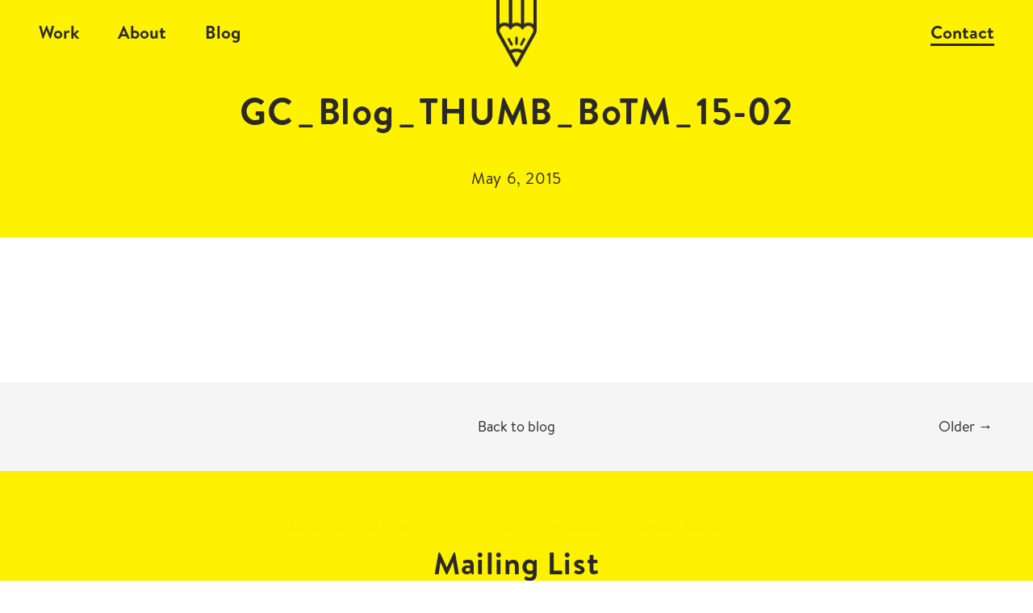

--- FILE ---
content_type: text/html; charset=UTF-8
request_url: https://gloriouscreative.co.uk/book-of-the-month-february/gc_blog_thumb_botm_15-02/
body_size: 10390
content:
<!DOCTYPE html>
<html lang="en-gb">
<head>
    <meta http-equiv="Cache-control" content="public">
    <meta charset="UTF-8">
<script type="text/javascript">
/* <![CDATA[ */
 var gform;gform||(document.addEventListener("gform_main_scripts_loaded",function(){gform.scriptsLoaded=!0}),window.addEventListener("DOMContentLoaded",function(){gform.domLoaded=!0}),gform={domLoaded:!1,scriptsLoaded:!1,initializeOnLoaded:function(o){gform.domLoaded&&gform.scriptsLoaded?o():!gform.domLoaded&&gform.scriptsLoaded?window.addEventListener("DOMContentLoaded",o):document.addEventListener("gform_main_scripts_loaded",o)},hooks:{action:{},filter:{}},addAction:function(o,n,r,t){gform.addHook("action",o,n,r,t)},addFilter:function(o,n,r,t){gform.addHook("filter",o,n,r,t)},doAction:function(o){gform.doHook("action",o,arguments)},applyFilters:function(o){return gform.doHook("filter",o,arguments)},removeAction:function(o,n){gform.removeHook("action",o,n)},removeFilter:function(o,n,r){gform.removeHook("filter",o,n,r)},addHook:function(o,n,r,t,i){null==gform.hooks[o][n]&&(gform.hooks[o][n]=[]);var e=gform.hooks[o][n];null==i&&(i=n+"_"+e.length),gform.hooks[o][n].push({tag:i,callable:r,priority:t=null==t?10:t})},doHook:function(n,o,r){var t;if(r=Array.prototype.slice.call(r,1),null!=gform.hooks[n][o]&&((o=gform.hooks[n][o]).sort(function(o,n){return o.priority-n.priority}),o.forEach(function(o){"function"!=typeof(t=o.callable)&&(t=window[t]),"action"==n?t.apply(null,r):r[0]=t.apply(null,r)})),"filter"==n)return r[0]},removeHook:function(o,n,t,i){var r;null!=gform.hooks[o][n]&&(r=(r=gform.hooks[o][n]).filter(function(o,n,r){return!!(null!=i&&i!=o.tag||null!=t&&t!=o.priority)}),gform.hooks[o][n]=r)}}); 
/* ]]> */
</script>


    <title>GC_Blog_THUMB_BoTM_15-02 &#8211; Glorious Creative</title>

    <meta name="apple-mobile-web-app-capable" content="yes">
    <meta name="apple-mobile-web-app-status-bar-style" content="black">
    <meta name="apple-mobile-web-app-title" content="Glorious Creative">
    <meta name="viewport" content="width = device-width, initial-scale = 1.0, maximum-scale = 1.0, user-scalable = no">
    
            <link rel="shortcut icon" href="https://gloriouscreative.co.uk/images/favicon.ico">
                <link rel="apple-touch-icon" href="https://gloriouscreative.co.uk/images/apple-touch-icon.png">
        <link rel="stylesheet" href="https://gloriouscreative.co.uk/wp-content/themes/empire_base/assets/css/main.css?v=1.0.4">
    <link rel="stylesheet" href="https://gloriouscreative.co.uk/wp-content/themes/empire_base/style.css">
    <link rel="stylesheet" href="https://gloriouscreative.co.uk/wp-content/themes/empire_base/assets/css/popup.css?5">
    
        
            <link rel="stylesheet" href="//use.typekit.net/rvv8xgo.css">
        
                        <script async src="//128000.tctm.co/t.js"></script>

            <script>(function (w, d, s, l, i) {
                w[l] = w[l] || [];
                w[l].push({
                  'gtm.start':
                    new Date().getTime(), event: 'gtm.js'
                });
                var f = d.getElementsByTagName(s)[0],
                  j = d.createElement(s), dl = l != 'dataLayer' ? '&l=' + l : '';
                j.async = true;
                j.src =
                  '//www.googletagmanager.com/gtm.js?id=' + i + dl;
                f.parentNode.insertBefore(j, f);
              })(window, document, 'script', 'dataLayer', 'GTM-PKWZ76Z');</script>
            <!-- End Google Tag Manager -->
            
            
                            <script>
                  (function (i, s, o, g, r, a, m) {
                    i['GoogleAnalyticsObject'] = r;
                    i[r] = i[r] || function () {
                      (i[r].q = i[r].q || []).push(arguments)
                    }, i[r].l = 1 * new Date();
                    a = s.createElement(o),
                      m = s.getElementsByTagName(o)[0];
                    a.async = 1;
                    a.src = g;
                    m.parentNode.insertBefore(a, m)
                  })(window, document, 'script', '//www.google-analytics.com/analytics.js', 'ga');

                  ga('create', "UA-68212174-1", 'auto');
                  ga('send', 'pageview');

                </script>
                    
                
    <meta name='robots' content='index, follow, max-image-preview:large, max-snippet:-1, max-video-preview:-1' />

	<!-- This site is optimized with the Yoast SEO plugin v23.0 - https://yoast.com/wordpress/plugins/seo/ -->
	<link rel="canonical" href="https://gloriouscreative.co.uk/book-of-the-month-february/gc_blog_thumb_botm_15-02/" />
	<meta property="og:locale" content="en_US" />
	<meta property="og:type" content="article" />
	<meta property="og:title" content="GC_Blog_THUMB_BoTM_15-02 &#8211; Glorious Creative" />
	<meta property="og:description" content="Book of the Month &#8211; Designing and Brand Identity" />
	<meta property="og:url" content="https://gloriouscreative.co.uk/book-of-the-month-february/gc_blog_thumb_botm_15-02/" />
	<meta property="og:site_name" content="Glorious Creative" />
	<meta property="article:modified_time" content="2016-03-08T12:58:59+00:00" />
	<meta property="og:image" content="https://gloriouscreative.co.uk/book-of-the-month-february/gc_blog_thumb_botm_15-02" />
	<meta property="og:image:width" content="800" />
	<meta property="og:image:height" content="600" />
	<meta property="og:image:type" content="image/jpeg" />
	<meta name="twitter:card" content="summary_large_image" />
	<meta name="twitter:site" content="@thisisglorious" />
	<script type="application/ld+json" class="yoast-schema-graph">{"@context":"https://schema.org","@graph":[{"@type":"WebPage","@id":"https://gloriouscreative.co.uk/book-of-the-month-february/gc_blog_thumb_botm_15-02/","url":"https://gloriouscreative.co.uk/book-of-the-month-february/gc_blog_thumb_botm_15-02/","name":"GC_Blog_THUMB_BoTM_15-02 &#8211; Glorious Creative","isPartOf":{"@id":"https://gloriouscreative.co.uk/#website"},"primaryImageOfPage":{"@id":"https://gloriouscreative.co.uk/book-of-the-month-february/gc_blog_thumb_botm_15-02/#primaryimage"},"image":{"@id":"https://gloriouscreative.co.uk/book-of-the-month-february/gc_blog_thumb_botm_15-02/#primaryimage"},"thumbnailUrl":"https://gloriouscreative.co.uk/images/GC_Blog_THUMB_BoTM_15-02.jpg","datePublished":"2015-05-06T10:20:13+00:00","dateModified":"2016-03-08T12:58:59+00:00","breadcrumb":{"@id":"https://gloriouscreative.co.uk/book-of-the-month-february/gc_blog_thumb_botm_15-02/#breadcrumb"},"inLanguage":"en-US","potentialAction":[{"@type":"ReadAction","target":["https://gloriouscreative.co.uk/book-of-the-month-february/gc_blog_thumb_botm_15-02/"]}]},{"@type":"ImageObject","inLanguage":"en-US","@id":"https://gloriouscreative.co.uk/book-of-the-month-february/gc_blog_thumb_botm_15-02/#primaryimage","url":"https://gloriouscreative.co.uk/images/GC_Blog_THUMB_BoTM_15-02.jpg","contentUrl":"https://gloriouscreative.co.uk/images/GC_Blog_THUMB_BoTM_15-02.jpg","width":800,"height":600,"caption":"Book of the Month - Designing and Brand Identity"},{"@type":"BreadcrumbList","@id":"https://gloriouscreative.co.uk/book-of-the-month-february/gc_blog_thumb_botm_15-02/#breadcrumb","itemListElement":[{"@type":"ListItem","position":1,"name":"Home","item":"https://gloriouscreative.co.uk/"},{"@type":"ListItem","position":2,"name":"Book of the Month – February","item":"https://gloriouscreative.co.uk/book-of-the-month-february/"},{"@type":"ListItem","position":3,"name":"GC_Blog_THUMB_BoTM_15-02"}]},{"@type":"WebSite","@id":"https://gloriouscreative.co.uk/#website","url":"https://gloriouscreative.co.uk/","name":"Glorious Creative","description":"Award-winning Manchester graphic design agency, specialising in corporate identity, named in the top five design agencies in the north of England.","publisher":{"@id":"https://gloriouscreative.co.uk/#organization"},"potentialAction":[{"@type":"SearchAction","target":{"@type":"EntryPoint","urlTemplate":"https://gloriouscreative.co.uk/?s={search_term_string}"},"query-input":"required name=search_term_string"}],"inLanguage":"en-US"},{"@type":"Organization","@id":"https://gloriouscreative.co.uk/#organization","name":"Glorious Creative","url":"https://gloriouscreative.co.uk/","logo":{"@type":"ImageObject","inLanguage":"en-US","@id":"https://gloriouscreative.co.uk/#/schema/logo/image/","url":"https://www.gloriouscreative.co.uk/wordpress/images/Glorious_Pencil_Square.jpg","contentUrl":"https://www.gloriouscreative.co.uk/wordpress/images/Glorious_Pencil_Square.jpg","width":800,"height":800,"caption":"Glorious Creative"},"image":{"@id":"https://gloriouscreative.co.uk/#/schema/logo/image/"},"sameAs":["https://x.com/thisisglorious","https://www.linkedin.com/company/glorious-creative"]}]}</script>
	<!-- / Yoast SEO plugin. -->


<link rel='dns-prefetch' href='//ajax.googleapis.com' />
<link rel='stylesheet' id='wp-block-library-css' href='https://gloriouscreative.co.uk/wp-includes/css/dist/block-library/style.min.css?ver=6.6' type='text/css' media='all' />
<style id='classic-theme-styles-inline-css' type='text/css'>
/*! This file is auto-generated */
.wp-block-button__link{color:#fff;background-color:#32373c;border-radius:9999px;box-shadow:none;text-decoration:none;padding:calc(.667em + 2px) calc(1.333em + 2px);font-size:1.125em}.wp-block-file__button{background:#32373c;color:#fff;text-decoration:none}
</style>
<style id='global-styles-inline-css' type='text/css'>
:root{--wp--preset--aspect-ratio--square: 1;--wp--preset--aspect-ratio--4-3: 4/3;--wp--preset--aspect-ratio--3-4: 3/4;--wp--preset--aspect-ratio--3-2: 3/2;--wp--preset--aspect-ratio--2-3: 2/3;--wp--preset--aspect-ratio--16-9: 16/9;--wp--preset--aspect-ratio--9-16: 9/16;--wp--preset--color--black: #000000;--wp--preset--color--cyan-bluish-gray: #abb8c3;--wp--preset--color--white: #ffffff;--wp--preset--color--pale-pink: #f78da7;--wp--preset--color--vivid-red: #cf2e2e;--wp--preset--color--luminous-vivid-orange: #ff6900;--wp--preset--color--luminous-vivid-amber: #fcb900;--wp--preset--color--light-green-cyan: #7bdcb5;--wp--preset--color--vivid-green-cyan: #00d084;--wp--preset--color--pale-cyan-blue: #8ed1fc;--wp--preset--color--vivid-cyan-blue: #0693e3;--wp--preset--color--vivid-purple: #9b51e0;--wp--preset--gradient--vivid-cyan-blue-to-vivid-purple: linear-gradient(135deg,rgba(6,147,227,1) 0%,rgb(155,81,224) 100%);--wp--preset--gradient--light-green-cyan-to-vivid-green-cyan: linear-gradient(135deg,rgb(122,220,180) 0%,rgb(0,208,130) 100%);--wp--preset--gradient--luminous-vivid-amber-to-luminous-vivid-orange: linear-gradient(135deg,rgba(252,185,0,1) 0%,rgba(255,105,0,1) 100%);--wp--preset--gradient--luminous-vivid-orange-to-vivid-red: linear-gradient(135deg,rgba(255,105,0,1) 0%,rgb(207,46,46) 100%);--wp--preset--gradient--very-light-gray-to-cyan-bluish-gray: linear-gradient(135deg,rgb(238,238,238) 0%,rgb(169,184,195) 100%);--wp--preset--gradient--cool-to-warm-spectrum: linear-gradient(135deg,rgb(74,234,220) 0%,rgb(151,120,209) 20%,rgb(207,42,186) 40%,rgb(238,44,130) 60%,rgb(251,105,98) 80%,rgb(254,248,76) 100%);--wp--preset--gradient--blush-light-purple: linear-gradient(135deg,rgb(255,206,236) 0%,rgb(152,150,240) 100%);--wp--preset--gradient--blush-bordeaux: linear-gradient(135deg,rgb(254,205,165) 0%,rgb(254,45,45) 50%,rgb(107,0,62) 100%);--wp--preset--gradient--luminous-dusk: linear-gradient(135deg,rgb(255,203,112) 0%,rgb(199,81,192) 50%,rgb(65,88,208) 100%);--wp--preset--gradient--pale-ocean: linear-gradient(135deg,rgb(255,245,203) 0%,rgb(182,227,212) 50%,rgb(51,167,181) 100%);--wp--preset--gradient--electric-grass: linear-gradient(135deg,rgb(202,248,128) 0%,rgb(113,206,126) 100%);--wp--preset--gradient--midnight: linear-gradient(135deg,rgb(2,3,129) 0%,rgb(40,116,252) 100%);--wp--preset--font-size--small: 13px;--wp--preset--font-size--medium: 20px;--wp--preset--font-size--large: 36px;--wp--preset--font-size--x-large: 42px;--wp--preset--spacing--20: 0.44rem;--wp--preset--spacing--30: 0.67rem;--wp--preset--spacing--40: 1rem;--wp--preset--spacing--50: 1.5rem;--wp--preset--spacing--60: 2.25rem;--wp--preset--spacing--70: 3.38rem;--wp--preset--spacing--80: 5.06rem;--wp--preset--shadow--natural: 6px 6px 9px rgba(0, 0, 0, 0.2);--wp--preset--shadow--deep: 12px 12px 50px rgba(0, 0, 0, 0.4);--wp--preset--shadow--sharp: 6px 6px 0px rgba(0, 0, 0, 0.2);--wp--preset--shadow--outlined: 6px 6px 0px -3px rgba(255, 255, 255, 1), 6px 6px rgba(0, 0, 0, 1);--wp--preset--shadow--crisp: 6px 6px 0px rgba(0, 0, 0, 1);}:where(.is-layout-flex){gap: 0.5em;}:where(.is-layout-grid){gap: 0.5em;}body .is-layout-flex{display: flex;}.is-layout-flex{flex-wrap: wrap;align-items: center;}.is-layout-flex > :is(*, div){margin: 0;}body .is-layout-grid{display: grid;}.is-layout-grid > :is(*, div){margin: 0;}:where(.wp-block-columns.is-layout-flex){gap: 2em;}:where(.wp-block-columns.is-layout-grid){gap: 2em;}:where(.wp-block-post-template.is-layout-flex){gap: 1.25em;}:where(.wp-block-post-template.is-layout-grid){gap: 1.25em;}.has-black-color{color: var(--wp--preset--color--black) !important;}.has-cyan-bluish-gray-color{color: var(--wp--preset--color--cyan-bluish-gray) !important;}.has-white-color{color: var(--wp--preset--color--white) !important;}.has-pale-pink-color{color: var(--wp--preset--color--pale-pink) !important;}.has-vivid-red-color{color: var(--wp--preset--color--vivid-red) !important;}.has-luminous-vivid-orange-color{color: var(--wp--preset--color--luminous-vivid-orange) !important;}.has-luminous-vivid-amber-color{color: var(--wp--preset--color--luminous-vivid-amber) !important;}.has-light-green-cyan-color{color: var(--wp--preset--color--light-green-cyan) !important;}.has-vivid-green-cyan-color{color: var(--wp--preset--color--vivid-green-cyan) !important;}.has-pale-cyan-blue-color{color: var(--wp--preset--color--pale-cyan-blue) !important;}.has-vivid-cyan-blue-color{color: var(--wp--preset--color--vivid-cyan-blue) !important;}.has-vivid-purple-color{color: var(--wp--preset--color--vivid-purple) !important;}.has-black-background-color{background-color: var(--wp--preset--color--black) !important;}.has-cyan-bluish-gray-background-color{background-color: var(--wp--preset--color--cyan-bluish-gray) !important;}.has-white-background-color{background-color: var(--wp--preset--color--white) !important;}.has-pale-pink-background-color{background-color: var(--wp--preset--color--pale-pink) !important;}.has-vivid-red-background-color{background-color: var(--wp--preset--color--vivid-red) !important;}.has-luminous-vivid-orange-background-color{background-color: var(--wp--preset--color--luminous-vivid-orange) !important;}.has-luminous-vivid-amber-background-color{background-color: var(--wp--preset--color--luminous-vivid-amber) !important;}.has-light-green-cyan-background-color{background-color: var(--wp--preset--color--light-green-cyan) !important;}.has-vivid-green-cyan-background-color{background-color: var(--wp--preset--color--vivid-green-cyan) !important;}.has-pale-cyan-blue-background-color{background-color: var(--wp--preset--color--pale-cyan-blue) !important;}.has-vivid-cyan-blue-background-color{background-color: var(--wp--preset--color--vivid-cyan-blue) !important;}.has-vivid-purple-background-color{background-color: var(--wp--preset--color--vivid-purple) !important;}.has-black-border-color{border-color: var(--wp--preset--color--black) !important;}.has-cyan-bluish-gray-border-color{border-color: var(--wp--preset--color--cyan-bluish-gray) !important;}.has-white-border-color{border-color: var(--wp--preset--color--white) !important;}.has-pale-pink-border-color{border-color: var(--wp--preset--color--pale-pink) !important;}.has-vivid-red-border-color{border-color: var(--wp--preset--color--vivid-red) !important;}.has-luminous-vivid-orange-border-color{border-color: var(--wp--preset--color--luminous-vivid-orange) !important;}.has-luminous-vivid-amber-border-color{border-color: var(--wp--preset--color--luminous-vivid-amber) !important;}.has-light-green-cyan-border-color{border-color: var(--wp--preset--color--light-green-cyan) !important;}.has-vivid-green-cyan-border-color{border-color: var(--wp--preset--color--vivid-green-cyan) !important;}.has-pale-cyan-blue-border-color{border-color: var(--wp--preset--color--pale-cyan-blue) !important;}.has-vivid-cyan-blue-border-color{border-color: var(--wp--preset--color--vivid-cyan-blue) !important;}.has-vivid-purple-border-color{border-color: var(--wp--preset--color--vivid-purple) !important;}.has-vivid-cyan-blue-to-vivid-purple-gradient-background{background: var(--wp--preset--gradient--vivid-cyan-blue-to-vivid-purple) !important;}.has-light-green-cyan-to-vivid-green-cyan-gradient-background{background: var(--wp--preset--gradient--light-green-cyan-to-vivid-green-cyan) !important;}.has-luminous-vivid-amber-to-luminous-vivid-orange-gradient-background{background: var(--wp--preset--gradient--luminous-vivid-amber-to-luminous-vivid-orange) !important;}.has-luminous-vivid-orange-to-vivid-red-gradient-background{background: var(--wp--preset--gradient--luminous-vivid-orange-to-vivid-red) !important;}.has-very-light-gray-to-cyan-bluish-gray-gradient-background{background: var(--wp--preset--gradient--very-light-gray-to-cyan-bluish-gray) !important;}.has-cool-to-warm-spectrum-gradient-background{background: var(--wp--preset--gradient--cool-to-warm-spectrum) !important;}.has-blush-light-purple-gradient-background{background: var(--wp--preset--gradient--blush-light-purple) !important;}.has-blush-bordeaux-gradient-background{background: var(--wp--preset--gradient--blush-bordeaux) !important;}.has-luminous-dusk-gradient-background{background: var(--wp--preset--gradient--luminous-dusk) !important;}.has-pale-ocean-gradient-background{background: var(--wp--preset--gradient--pale-ocean) !important;}.has-electric-grass-gradient-background{background: var(--wp--preset--gradient--electric-grass) !important;}.has-midnight-gradient-background{background: var(--wp--preset--gradient--midnight) !important;}.has-small-font-size{font-size: var(--wp--preset--font-size--small) !important;}.has-medium-font-size{font-size: var(--wp--preset--font-size--medium) !important;}.has-large-font-size{font-size: var(--wp--preset--font-size--large) !important;}.has-x-large-font-size{font-size: var(--wp--preset--font-size--x-large) !important;}
:where(.wp-block-post-template.is-layout-flex){gap: 1.25em;}:where(.wp-block-post-template.is-layout-grid){gap: 1.25em;}
:where(.wp-block-columns.is-layout-flex){gap: 2em;}:where(.wp-block-columns.is-layout-grid){gap: 2em;}
:root :where(.wp-block-pullquote){font-size: 1.5em;line-height: 1.6;}
</style>
<script type="text/javascript" src="//ajax.googleapis.com/ajax/libs/jquery/1.11.3/jquery.min.js?ver=1" id="jquery-js"></script>
<link rel="https://api.w.org/" href="https://gloriouscreative.co.uk/wp-json/" /><link rel="alternate" title="JSON" type="application/json" href="https://gloriouscreative.co.uk/wp-json/wp/v2/media/581" /><link rel='shortlink' href='https://gloriouscreative.co.uk/?p=581' />
<link rel="alternate" title="oEmbed (JSON)" type="application/json+oembed" href="https://gloriouscreative.co.uk/wp-json/oembed/1.0/embed?url=https%3A%2F%2Fgloriouscreative.co.uk%2Fbook-of-the-month-february%2Fgc_blog_thumb_botm_15-02%2F" />
<link rel="alternate" title="oEmbed (XML)" type="text/xml+oembed" href="https://gloriouscreative.co.uk/wp-json/oembed/1.0/embed?url=https%3A%2F%2Fgloriouscreative.co.uk%2Fbook-of-the-month-february%2Fgc_blog_thumb_botm_15-02%2F&#038;format=xml" />
<script type="text/javascript" src="https://secure.leadforensics.com/js/142722.js" ></script>
<noscript><img alt="" src="https://secure.leadforensics.com/142722.png" style="display:none;" /></noscript>		<style type="text/css" id="wp-custom-css">
			@media(max-width: 767px){
    .single-promo form.forminator-ui .forminator-field-email .forminator-field,
    .single-promo form.forminator-ui .forminator-field-text .forminator-field {
        flex-direction: column !important;
    }
    .single-promo form.forminator-ui .forminator-field-consent .forminator-checkbox__wrapper {
        flex-direction: row !important;
        gap: 16px !important;
    }
    .single-promo form.forminator-ui .forminator-field-consent .forminator-checkbox__wrapper p {
      text-align: left;
    }
    .single-promo form.forminator-ui .forminator-field-consent .forminator-checkbox__label {
        flex: 1 !important;
    }
    .single-promo form.forminator-ui .forminator-error-message {
      padding-top: 0px !important;
    }
}		</style>
		    
            <style>
            .single-promo .glorious-form-diy_wrapper a {
                margin-top: 0 !important;
                line-height: inherit !important;
            }
            .glorious-form-diy_wrapper .gform_body .gfield {
                width: 100%;
            }

            .glorious-form-diy_wrapper .gfield_description {
                width: 50%;
                display: inline-block;
            }

            .glorious-form-diy_wrapper .ginput_container {
                width: 50%;
                display: inline-block;
                text-align: left;
            }

            .glorious-form-diy_wrapper .gfield_description input, .ginput_container select, .ginput_container input {
                border: 1px solid grey;
            }

            .glorious-form-diy_wrapper .gform_footer {
                text-align: right;
            }

            .pum-theme-3238 {
                background-color: initial !important;
            }
        </style>
        <script>
          jQuery(function ($) {
            $('.popmake-content').find('.gform_button span').html('Download');
          })
        </script>
    </head>

<body id="general" class="attachment attachment-template-default single single-attachment postid-581 attachmentid-581 attachment-jpeg inc-menu">

                    <!-- Google Tag Manager (noscript) -->
            <noscript>
                <iframe src=" //www.googletagmanager.com/ns.html?id=GTM-PKWZ76Z" height="0" width="0"
                        style="display:none;visibility:hidden"></iframe>
            </noscript>
            <!-- End Google Tag Manager (noscript) -->
            
<div class="navigation-mobile">
    <a class="empireWork with speed_up"
       href="https://gloriouscreative.co.uk/work">Work</a>
    <a class="empireMenu with speed_up"
       id="empireMenu__control"
       href="#">Menu</a>
</div>

<div id="page" class="adjust">

    <header class="header blog__single" id="header"
            role="banner">

        <nav class="navigation-strip with speed_up" role="navigation">
            <ul id="menu-main" class="navigation-strip__list"><li id="menu-item-4311" class="menu-item menu-item-type-post_type menu-item-object-page menu-item-4311"><a href="https://gloriouscreative.co.uk/work/">Work</a></li>
<li id="menu-item-52" class="menu-item menu-item-type-post_type menu-item-object-page menu-item-52"><a href="https://gloriouscreative.co.uk/about/">About</a></li>
<li id="menu-item-51" class="menu-item menu-item-type-post_type menu-item-object-page menu-item-51"><a href="https://gloriouscreative.co.uk/blog/">Blog</a></li>
<li id="menu-item-50" class="menu-item menu-item-type-post_type menu-item-object-page menu-item-50"><a href="https://gloriouscreative.co.uk/contact/">Contact</a></li>
</ul>        </nav>

        <div class="header__logo">

            <a class="brand" id="brand" href="https://gloriouscreative.co.uk">
                <img src="https://gloriouscreative.co.uk/images/glorious_vertical.svg" alt="">
            </a>

        </div>

        <div class="header__inner speed_up">
            
            
            
                <h1 class="headline">GC_Blog_THUMB_BoTM_15-02</h1>

                <p>
                <span  >May 6, 2015</span></hp>
            
            

        </div>

        <div class="header__background no__transition"></div>

    </header>

  <div class="content no__padding no__transition">
    
    
    <div class="center--column--content">

      
      
      </div>

    </div>

    <nav class="nav-below posts" role="article">

      <div class="nav-next"></div>

      <div class="nav-back"><a href="https://gloriouscreative.co.uk/blog">Back to blog</a></div>

      <div class="nav-previous"><a href="https://gloriouscreative.co.uk/book-of-the-month-february/" rel="prev">Older <span class="meta-nav">&rarr;</span></a></div>

    </nav><!-- #nav-below -->

  </div>

            <div class="cookie-notice">
            <p>By using the <a href="https://gloriouscreative.co.uk">Glorious Creative</a> website you’re confirming that
                you’re happy to accept our use of cookies. To find out how we use cookies, read our <a
                    href="https://gloriouscreative.co.uk/privacy-policy">Privacy Policy</a>.</p>
            <button type="button">OK, and close</button>
        </div>
    
<div class="to_mailchimp">
    <a href="https://gloriouscreative.co.uk/brand-marketing-director-master-brand-workshop-guide/">
        Master Brand Workshops: The Ultimate Guide for Senior Managers    </a>
</div>

    
        
        <section class="contact_form mailing_list align_left" id="mailchimp">
            <h2>Mailing List</h2>
                            <p>Sign up to our mailing list to receive all the latest news.</p>
                <script type="text/javascript"></script>
                <div class='gf_browser_chrome gform_wrapper gform_legacy_markup_wrapper gform-theme--no-framework' data-form-theme='legacy' data-form-index='0' id='gform_wrapper_5' ><div id='gf_5' class='gform_anchor' tabindex='-1'></div><form method='post' enctype='multipart/form-data' target='gform_ajax_frame_5' id='gform_5'  action='/book-of-the-month-february/gc_blog_thumb_botm_15-02/#gf_5' data-formid='5' novalidate> 
 <input type='hidden' class='gforms-pum' value='{"closepopup":false,"closedelay":0,"openpopup":true,"openpopup_id":4084}' />
                        <div class='gform-body gform_body'><ul id='gform_fields_5' class='gform_fields top_label form_sublabel_below description_below'><li id="field_5_2" class="gfield gfield--type-text gfield_contains_required field_sublabel_below gfield--no-description field_description_below hidden_label gfield_visibility_visible"  data-js-reload="field_5_2" ><label class='gfield_label gform-field-label' for='input_5_2'>Name<span class="gfield_required"><span class="gfield_required gfield_required_asterisk">*</span></span></label><div class='ginput_container ginput_container_text'><input name='input_2' id='input_5_2' type='text' value='' class='large'   tabindex='1' placeholder='Name' aria-required="true" aria-invalid="false"   /> </div></li><li id="field_5_1" class="gfield gfield--type-email gfield_contains_required field_sublabel_below gfield--no-description field_description_below hidden_label gfield_visibility_visible"  data-js-reload="field_5_1" ><label class='gfield_label gform-field-label' for='input_5_1'>Email Address<span class="gfield_required"><span class="gfield_required gfield_required_asterisk">*</span></span></label><div class='ginput_container ginput_container_email'>
                            <input name='input_1' id='input_5_1' type='email' value='' class='medium' tabindex='2'  placeholder='Email Address' aria-required="true" aria-invalid="false"  />
                        </div></li><li id="field_5_3" class="gfield gfield--type-hidden gform_hidden field_sublabel_below gfield--no-description field_description_below gfield_visibility_visible"  data-js-reload="field_5_3" ><div class='ginput_container ginput_container_text'><input name='input_3' id='input_5_3' type='hidden' class='gform_hidden'  aria-invalid="false" value='Yes' /></div></li><li id="field_5_4" class="gfield gfield--type-honeypot gform_validation_container field_sublabel_below gfield--has-description field_description_below gfield_visibility_visible"  data-js-reload="field_5_4" ><label class='gfield_label gform-field-label' for='input_5_4'>Phone</label><div class='ginput_container'><input name='input_4' id='input_5_4' type='text' value='' autocomplete='new-password'/></div><div class='gfield_description' id='gfield_description_5_4'>This field is for validation purposes and should be left unchanged.</div></li></ul></div>
        <div class='gform_footer top_label'> 
<button class='button gform_button' id='gform_submit_button_5'><span>Submit</span></button> <input type='hidden' name='gform_ajax' value='form_id=5&amp;title=&amp;description=&amp;tabindex=1&amp;theme=data-form-theme=&#039;legacy&#039;' />
            <input type='hidden' class='gform_hidden' name='is_submit_5' value='1' />
            <input type='hidden' class='gform_hidden' name='gform_submit' value='5' />
            
            <input type='hidden' class='gform_hidden' name='gform_unique_id' value='' />
            <input type='hidden' class='gform_hidden' name='state_5' value='WyJbXSIsImUxOWFhY2Y1ZDAxMjE0NWIzZjlmODFiZjA5ODg3MDcwIl0=' />
            <input type='hidden' class='gform_hidden' name='gform_target_page_number_5' id='gform_target_page_number_5' value='0' />
            <input type='hidden' class='gform_hidden' name='gform_source_page_number_5' id='gform_source_page_number_5' value='1' />
            <input type='hidden' name='gform_field_values' value='' />
            
        </div>
                        </form>
                        </div>
		                <iframe style='display:none;width:0px;height:0px;' src='about:blank' name='gform_ajax_frame_5' id='gform_ajax_frame_5' title='This iframe contains the logic required to handle Ajax powered Gravity Forms.'></iframe>
		                <script type="text/javascript">
/* <![CDATA[ */
 gform.initializeOnLoaded( function() {gformInitSpinner( 5, 'https://gloriouscreative.co.uk/wp-content/plugins/gravityforms/images/spinner.svg', true );jQuery('#gform_ajax_frame_5').on('load',function(){var contents = jQuery(this).contents().find('*').html();var is_postback = contents.indexOf('GF_AJAX_POSTBACK') >= 0;if(!is_postback){return;}var form_content = jQuery(this).contents().find('#gform_wrapper_5');var is_confirmation = jQuery(this).contents().find('#gform_confirmation_wrapper_5').length > 0;var is_redirect = contents.indexOf('gformRedirect(){') >= 0;var is_form = form_content.length > 0 && ! is_redirect && ! is_confirmation;var mt = parseInt(jQuery('html').css('margin-top'), 10) + parseInt(jQuery('body').css('margin-top'), 10) + 100;if(is_form){jQuery('#gform_wrapper_5').html(form_content.html());if(form_content.hasClass('gform_validation_error')){jQuery('#gform_wrapper_5').addClass('gform_validation_error');} else {jQuery('#gform_wrapper_5').removeClass('gform_validation_error');}setTimeout( function() { /* delay the scroll by 50 milliseconds to fix a bug in chrome */ jQuery(document).scrollTop(jQuery('#gform_wrapper_5').offset().top - mt); }, 50 );if(window['gformInitDatepicker']) {gformInitDatepicker();}if(window['gformInitPriceFields']) {gformInitPriceFields();}var current_page = jQuery('#gform_source_page_number_5').val();gformInitSpinner( 5, 'https://gloriouscreative.co.uk/wp-content/plugins/gravityforms/images/spinner.svg', true );jQuery(document).trigger('gform_page_loaded', [5, current_page]);window['gf_submitting_5'] = false;}else if(!is_redirect){var confirmation_content = jQuery(this).contents().find('.GF_AJAX_POSTBACK').html();if(!confirmation_content){confirmation_content = contents;}setTimeout(function(){jQuery('#gform_wrapper_5').replaceWith(confirmation_content);jQuery(document).scrollTop(jQuery('#gf_5').offset().top - mt);jQuery(document).trigger('gform_confirmation_loaded', [5]);window['gf_submitting_5'] = false;wp.a11y.speak(jQuery('#gform_confirmation_message_5').text());}, 50);}else{jQuery('#gform_5').append(contents);if(window['gformRedirect']) {gformRedirect();}}jQuery(document).trigger('gform_post_render', [5, current_page]);gform.utils.trigger({ event: 'gform/postRender', native: false, data: { formId: 5, currentPage: current_page } });} );} ); 
/* ]]> */
</script>
            
            <p class="contact_form__notice">Check out our <a href="https://gloriouscreative.co.uk/privacy-policy">privacy
                    policy</a> for the full story on how we protect & manage your submitted data.</p>
        </section>

    


<footer class="footer" id="footer">

    <div class="footer__logo">
        <a class="brand" href="https://gloriouscreative.co.uk">
                            <img src="https://gloriouscreative.co.uk/images/glorious_vertical.svg" alt="Glorious Creative">
                    </a>
    </div>

    <div class="footer__contact-details">
        <a
            href="https://gloriouscreative.co.uk/contact#map">Glorious Creative, Unit 4D, 4th Floor, 45–47 Newton Street, Manchester M1 1FT</a>
            <br/>        <a class="email"
                                                                href="mailto:info@gloriouscreative.co.uk">info@gloriouscreative.co.uk</a>        <a href="tel:+4401612373575" class="CTNumber">+44 (0)161 237 3575</a>    </div>

    <ul class="social">
        
                    <li><a href="https://www.instagram.com/thisisgloriouscreative/" class="instagram" target="_blank"></a></li>
                
                    <li><a href="http://twitter.com/thisisglorious" class="twitter" target="_blank"></a></li>
                
                    <li><a href="https://vimeo.com/gloriouscreative" class="vimeo" target="_blank"></a></li>
                
                    <li><a href="https://www.linkedin.com/company/gloriouscreative" class="linkedin" target="_blank"></a></li>
        
    </ul>

    <span
        class="copyright"><span>All work </span>&copy; 2026 <span>Glorious Creative Ltd</span></span>

</footer>

</div>

<div id="empireMenu" class="slide-in-menu"><ul id="innerMenu" class=""><li class="menu-item menu-item-type-post_type menu-item-object-page menu-item-4311"><a href="https://gloriouscreative.co.uk/work/">Work</a></li>
<li class="menu-item menu-item-type-post_type menu-item-object-page menu-item-52"><a href="https://gloriouscreative.co.uk/about/">About</a></li>
<li class="menu-item menu-item-type-post_type menu-item-object-page menu-item-51"><a href="https://gloriouscreative.co.uk/blog/">Blog</a></li>
<li class="menu-item menu-item-type-post_type menu-item-object-page menu-item-50"><a href="https://gloriouscreative.co.uk/contact/">Contact</a></li>
</ul></div>
</div>


<script src="https://gloriouscreative.co.uk/wp-content/themes/empire_base/assets/javascript/min/player.min.js"></script>

    <script src="https://gloriouscreative.co.uk/wp-content/themes/empire_base/assets/javascript/slick.js"></script>

    <script>
      $(document).ready(function () {

        if ($('.hero')) {

          $('.hero').each(function () {

            var id = $(this).attr('id');

            if (id) {

              $('#' + id).slick({
                slidesToShow: 1,
                slidesToScroll: 1,
                infinite: true,
                dots: true,
                prevArrow: '',
                nextArrow: '',
                autoplay: true,
                autoplaySpeed: 5000,
                speed: 1500,
              });

            }

          });

        }

        $('.text-hero').slick({

          slidesToShow: 1,
          slidesToScroll: 1,
          infinite: true,
          dots: true,
          prevArrow: '',
          nextArrow: '',
          autoplay: true,
          autoplaySpeed: 20000,
          speed: 1500,
        });


        $('.our__people--mobile-outer').slick({

          arrows: false,
          dots: true

        });


        $('.mixed-content-grid__video').each(function(i,el){
            var timeout = null;
            var $v = $(el);
            $v.on('mousemove', function(){ inactiveTimer(); });

            var inactiveTimer = function(){
                clearTimeout(timeout);
                $v.removeClass('inactive');
                timeout = setTimeout(function(){
                    $v.addClass('inactive');
                }, 1500);
            }

            $v.on('click','button',function(e){
                $(this).parent().toggleClass('is-playing');

                if( $(this).parent().hasClass('is-playing') ){
                    $(this).siblings('video')[0].play();
                    inactiveTimer();
                } else {
                    $(this).siblings('video')[0].pause();
                }
            });
        });
        $('.mixed-content-grid__video video').on('ended', function(){
            $(this).parent().removeClass('is-playing');
        });

      });
    </script>


<script type="text/javascript" src="https://gloriouscreative.co.uk/wp-content/themes/empire_base/assets/javascript/glorious.js?ver=1.0.0" id="scripts-js"></script>
<script type="text/javascript" src="https://gloriouscreative.co.uk/wp-includes/js/dist/dom-ready.min.js?ver=f77871ff7694fffea381" id="wp-dom-ready-js"></script>
<script type="text/javascript" src="https://gloriouscreative.co.uk/wp-includes/js/dist/hooks.min.js?ver=2810c76e705dd1a53b18" id="wp-hooks-js"></script>
<script type="text/javascript" src="https://gloriouscreative.co.uk/wp-includes/js/dist/i18n.min.js?ver=5e580eb46a90c2b997e6" id="wp-i18n-js"></script>
<script type="text/javascript" id="wp-i18n-js-after">
/* <![CDATA[ */
wp.i18n.setLocaleData( { 'text direction\u0004ltr': [ 'ltr' ] } );
/* ]]> */
</script>
<script type="text/javascript" src="https://gloriouscreative.co.uk/wp-includes/js/dist/a11y.min.js?ver=d90eebea464f6c09bfd5" id="wp-a11y-js"></script>
<script type="text/javascript" defer='defer' src="https://gloriouscreative.co.uk/wp-content/plugins/gravityforms/js/jquery.json.min.js?ver=2.8.0" id="gform_json-js"></script>
<script type="text/javascript" id="gform_gravityforms-js-extra">
/* <![CDATA[ */
var gform_i18n = {"datepicker":{"days":{"monday":"Mo","tuesday":"Tu","wednesday":"We","thursday":"Th","friday":"Fr","saturday":"Sa","sunday":"Su"},"months":{"january":"January","february":"February","march":"March","april":"April","may":"May","june":"June","july":"July","august":"August","september":"September","october":"October","november":"November","december":"December"},"firstDay":1,"iconText":"Select date"}};
var gf_legacy_multi = [];
var gform_gravityforms = {"strings":{"invalid_file_extension":"This type of file is not allowed. Must be one of the following:","delete_file":"Delete this file","in_progress":"in progress","file_exceeds_limit":"File exceeds size limit","illegal_extension":"This type of file is not allowed.","max_reached":"Maximum number of files reached","unknown_error":"There was a problem while saving the file on the server","currently_uploading":"Please wait for the uploading to complete","cancel":"Cancel","cancel_upload":"Cancel this upload","cancelled":"Cancelled"},"vars":{"images_url":"https:\/\/gloriouscreative.co.uk\/wp-content\/plugins\/gravityforms\/images"}};
var gf_global = {"gf_currency_config":{"name":"Pound Sterling","symbol_left":"&#163;","symbol_right":"","symbol_padding":" ","thousand_separator":",","decimal_separator":".","decimals":2,"code":"GBP"},"base_url":"https:\/\/gloriouscreative.co.uk\/wp-content\/plugins\/gravityforms","number_formats":[],"spinnerUrl":"https:\/\/gloriouscreative.co.uk\/wp-content\/plugins\/gravityforms\/images\/spinner.svg","version_hash":"405f861e01b4700ca65bb6e404b98dce","strings":{"newRowAdded":"New row added.","rowRemoved":"Row removed","formSaved":"The form has been saved.  The content contains the link to return and complete the form."}};
/* ]]> */
</script>
<script type="text/javascript" defer='defer' src="https://gloriouscreative.co.uk/wp-content/plugins/gravityforms/js/gravityforms.min.js?ver=2.8.0" id="gform_gravityforms-js"></script>
<script type="text/javascript" defer='defer' src="https://gloriouscreative.co.uk/wp-content/plugins/gravityforms/js/placeholders.jquery.min.js?ver=2.8.0" id="gform_placeholder-js"></script>
<script type="text/javascript" defer='defer' src="https://gloriouscreative.co.uk/wp-content/plugins/gravityforms/assets/js/dist/utils.min.js?ver=59d951b75d934ae23e0ea7f9776264aa" id="gform_gravityforms_utils-js"></script>
<script type="text/javascript" defer='defer' src="https://gloriouscreative.co.uk/wp-content/plugins/gravityforms/assets/js/dist/vendor-theme.min.js?ver=4ef53fe41c14a48b294541d9fc37387e" id="gform_gravityforms_theme_vendors-js"></script>
<script type="text/javascript" id="gform_gravityforms_theme-js-extra">
/* <![CDATA[ */
var gform_theme_config = {"common":{"form":{"honeypot":{"version_hash":"405f861e01b4700ca65bb6e404b98dce"}}},"hmr_dev":"","public_path":"https:\/\/gloriouscreative.co.uk\/wp-content\/plugins\/gravityforms\/assets\/js\/dist\/"};
/* ]]> */
</script>
<script type="text/javascript" defer='defer' src="https://gloriouscreative.co.uk/wp-content/plugins/gravityforms/assets/js/dist/scripts-theme.min.js?ver=f4d12a887a23a8c5755fd2b956bc8fcf" id="gform_gravityforms_theme-js"></script>
<script type="text/javascript">
/* <![CDATA[ */
 gform.initializeOnLoaded( function() { jQuery(document).on('gform_post_render', function(event, formId, currentPage){if(formId == 5) {if(typeof Placeholders != 'undefined'){
                        Placeholders.enable();
                    }} } );jQuery(document).on('gform_post_conditional_logic', function(event, formId, fields, isInit){} ) } ); 
/* ]]> */
</script>
<script type="text/javascript">
/* <![CDATA[ */
 gform.initializeOnLoaded( function() {jQuery(document).trigger('gform_post_render', [5, 1]);gform.utils.trigger({ event: 'gform/postRender', native: false, data: { formId: 5, currentPage: 1 } });} ); 
/* ]]> */
</script>

<style>
    .mailing_list .gform_validation_container {
      display: none !important;
    }
</style>

</body>


</html>


--- FILE ---
content_type: text/css
request_url: https://gloriouscreative.co.uk/wp-content/themes/empire_base/assets/css/main.css?v=1.0.4
body_size: 17301
content:
@font-face{font-family:"Brandon_Light";src:url("../fonts/BrandonText-Light.eot");src:local("☺"),url("../fonts/BrandonText-Light.woff") format("woff"),url("../fonts/BrandonText-Light.ttf") format("truetype"),url("../fonts/BrandonText-Light.svg") format("svg");font-weight:normal;font-style:normal}@font-face{font-family:"Brandon_Regular";src:url("../fonts/BrandonText-Regular.eot");src:local("☺"),url("../fonts/BrandonText-Regular.woff") format("woff"),url("../fonts/BrandonText-Regular.ttf") format("truetype"),url("../fonts/BrandonText-Regular.svg") format("svg");font-weight:normal;font-style:normal}@font-face{font-family:"Brandon_Medium";src:url("../fonts/BrandonText-Medium.eot");src:local("☺"),url("../fonts/BrandonText-Medium.woff") format("woff"),url("../fonts/BrandonText-Medium.ttf") format("truetype"),url("../fonts/BrandonText-Medium.svg") format("svg");font-weight:normal;font-style:normal}@font-face{font-family:"Brandon_Bold";src:url("../fonts/BrandonText-Bold.eot");src:local("☺"),url("../fonts/BrandonText-Bold.woff") format("woff"),url("../fonts/BrandonText-Bold.ttf") format("truetype"),url("../fonts/BrandonText-Bold.svg") format("svg");font-weight:normal;font-style:normal}@keyframes home_load_sequence_01{0%{transform:translateY(-100%)}100%{transform:translateY(0)}}@keyframes home_load_sequence_02{0%{transform:translate3d(-50%, 0, 0)}30%{opacity:1;visibility:visible;transform:translate3d(-50%, -50%, 0)}70%{opacity:1;visibility:visible;transform:translate3d(-50%, -50%, 0)}100%{opacity:1;visibility:visible;transform:translate3d(-50%, -130%, 0)}}@keyframes home_load_sequence_03{0%{transform:translate3d(0, 5%, 0)}100%{opacity:1;visibility:visible;transform:translate3d(0, 0, 0)}}@keyframes home_load_sequence_03_alt{0%{transform:translate3d(-50%, 5%, 0)}100%{opacity:1;visibility:visible;transform:translate3d(-50%, 0, 0)}}@keyframes home_load_sequence_04{0%{transform:translate3d(0, 5%, 0)}100%{opacity:1;visibility:visible;transform:translate3d(0, 0, 0)}}@keyframes home_load_sequence_05{0%{transform:translate3d(0, -40px, 0)}100%{opacity:1;visibility:visible;transform:translate3d(0, 0, 0)}}.cookie{position:fixed;bottom:40px;width:100%;z-index:999;-webkit-transition:all .3s ease-in;-moz-transition:all .3s ease-in;-o-transition:all .3s ease-in;transition:all .3s ease-in;opacity:0;filter:alpha(opacity=0);visibility:hidden}.cookie.visible{opacity:1;filter:alpha(opacity=100);visibility:visible}.cookie .cookie-inner{-webkit-border-radius:46px;-moz-border-radius:46px;border-radius:46px;-webkit-box-sizing:border-box;-moz-box-sizing:border-box;box-sizing:border-box;padding:0 20px;width:585px;margin:0 auto;line-height:44px;height:46px;background:#000;font-size:16px;color:#fff;margin:auto;font-family:Arial;position:relative;letter-spacing:.015em}.cookie .cookie-inner a{color:#555}.cookie .cookie-inner a:hover{color:#fff}.cookie .cookie-inner .checkmark{position:absolute;top:15px;right:20px;height:20px;width:20px;cursor:pointer}.cookie .cookie-inner .checkmark li{position:relative}.cookie .cookie-inner .checkmark li span{display:none;color:#555;text-transform:uppercase;line-height:35px;font-size:12px}.cookie .cookie-inner .checkmark li:after{content:"";background-color:rgba(0,0,0,0);position:absolute;left:6px;top:0px;width:5px;border-bottom:3px solid #555;height:11px;border-right:3px solid #555;transform:rotate(45deg);-o-transform:rotate(45deg);-ms-transform:rotate(45deg);-webkit-transform:rotate(45deg);-webkit-transition:all .3s ease-in;-moz-transition:all .3s ease-in;-o-transition:all .3s ease-in;transition:all .3s ease-in}.cookie .cookie-inner .checkmark:hover li:after{border-bottom:3px solid #fff;border-right:3px solid #fff}@media(max-width: 600px){.cookie{bottom:0px}.cookie .cookie-inner{-webkit-border-radius:0px;-moz-border-radius:0px;border-radius:0px;padding:20px;width:100%;height:auto;line-height:20px;text-align:center}.cookie .cookie-inner .checkmark{position:relative;top:auto;right:auto;height:35px;width:100%;cursor:pointer;background:#111;margin:20px 0 0 0}.cookie .cookie-inner .checkmark li span{display:inline}.cookie .cookie-inner .checkmark li:after{display:none}}html,body,div,span,applet,object,iframe,h1,h2,h3,h4,h5,h6,p,blockquote,pre,a,abbr,acronym,address,big,cite,code,del,dfn,em,img,ins,kbd,q,s,samp,small,strike,strong,sub,sup,tt,var,b,u,i,center,dl,dt,dd,ol,ul,li,fieldset,form,label,legend,table,caption,tbody,tfoot,thead,tr,th,td,article,aside,canvas,details,embed,figure,figcaption,footer,header,hgroup,menu,nav,output,ruby,section,summary,time,mark,audio,video{margin:0;padding:0;border:0;font-size:0;font:inherit;vertical-align:baseline}article,aside,details,figcaption,figure,footer,header,hgroup,menu,nav,section{display:block}body{line-height:1;font-size:0}ol,ul{list-style:none}blockquote,q{quotes:none}blockquote:before,blockquote:after,q:before,q:after{content:"";content:none}table{border-collapse:collapse;border-spacing:0}.clear{clear:both}html,body{width:100%;height:100%;-webkit-font-smoothing:antialiased;font-smoothing:antialiased;-moz-osx-font-smoothing:grayscale;color:#2b2929;font-size:0;font-family:"Brandon_Regular",sans-serif;text-shadow:1px 1px 1px rgba(0,0,0,.004)}html.fixed,body.fixed{position:fixed;-webkit-perspective:1000;-webkit-backface-visibility:hidden}::-moz-selection{background:rgba(43,41,41,.4);color:#fff200}::selection{background:rgba(43,41,41,.4);color:#fff200}html.is-playing{overflow:hidden;height:100vh}html.is-playing .to_mailchimp,html.is-playing .header{opacity:0;visibility:hidden;pointer-events:none}html.is-playing .to_mailchimp *,html.is-playing .header *{pointer-events:none !important}.container{width:100%;height:100%;margin-right:auto;margin-left:auto;padding:0 26px;-webkit-box-sizing:border-box;-moz-box-sizing:border-box;box-sizing:border-box}.container.home{max-width:880px;-webkit-box-sizing:border-box;-moz-box-sizing:border-box;box-sizing:border-box}.container.home.increase{max-width:950px}.container.home p{margin-bottom:32px;font-size:20px;line-height:32px}.container.home p:last-child,.container.home p:last-of-type{margin-bottom:0}@media(max-width: 920px){.container.home{padding-right:20px;padding-left:20px}}#page{position:relative;z-index:2;width:100%;overflow-x:hidden;-webkit-transition:all .5s ease-in;-moz-transition:all .5s ease-in;-o-transition:all .5s ease-in;transition:all .5s ease-in}#page.adjust{height:auto}@media(max-width: 1024px){#page{-webkit-overflow-scrolling:touch}}#page.fixed{position:fixed}a{position:relative;color:#2b2929;text-decoration:none;display:inline-block;zoom:1;*display:inline;vertical-align:top}a.with:after,.thoughts__category--list li.active a:after{position:absolute;right:0;bottom:3px;left:0;display:block;width:100%;height:3px;margin-left:0;margin-right:0;background-color:#2b2929;content:"";-webkit-transition:all .3s ease-in;-moz-transition:all .3s ease-in;-o-transition:all .3s ease-in;transition:all .3s ease-in}@media(min-width: 1025px){a.with:hover:after,.thoughts__category--list li.active a:hover:after{right:50%;left:50%;width:0}}a:after{position:absolute;right:50%;bottom:3px;left:50%;display:block;width:0;height:3px;margin-left:0;margin-right:0;background-color:#2b2929;content:"";-webkit-transition:all .3s ease-in;-moz-transition:all .3s ease-in;-o-transition:all .3s ease-in;transition:all .3s ease-in}@media(min-width: 1025px){a:hover:after{right:0;left:0;width:100%}}h1,h2,h3{width:89%;max-width:940px;margin-right:auto;margin-left:auto;font-family:"Brandon_Bold",sans-serif;letter-spacing:.03em;text-align:center;outline:none}@media(max-width: 980px){h1,h2,h3{width:100%;max-width:100%}}h1{font-size:46px;line-height:58px}h1.headline{margin-bottom:40px}h1.headline.top--title{margin-bottom:0}@media(max-width: 680px){h1{font-size:28px;line-height:40px}h1 a:after{height:2px}}h2{margin-bottom:30px;font-size:38px;line-height:48px}@media(max-width: 640px){h2{font-size:24px;line-height:34px}}h3{max-width:800px;margin-bottom:28px;font-size:24px;line-height:32px}h3:last-child{margin-bottom:0}h3.promo--heading{max-width:500px}h3.cases--heading{margin:40px auto}@media(max-width: 680px){h3{margin-bottom:22px;font-size:22px;line-height:30px}}h4{font-family:"Brandon_Bold",sans-serif;font-size:20px;line-height:30px;text-align:center}@media(max-width: 680px){h4{font-size:18px;line-height:28px}}h5{margin-bottom:26px;font-size:28px;line-height:38px;text-align:center}h5:last-child{margin-bottom:0}@media(max-width: 680px){h5{font-size:24px;line-height:34px}}h6{font-family:"Brandon_Bold",sans-serif;font-size:20px;line-height:30px}p{margin-bottom:24px;font-size:20px;letter-spacing:.03em;line-height:30px;text-align:center}p:last-child,p:last-of-type{margin-bottom:0}p strong,p b{font-family:"Brandon_Bold",sans-serif;font-weight:normal !important}p em,p i{font-style:italic}p a:after{right:0;bottom:1px;left:0;width:100%;height:1px}p a:hover:after{right:50%;left:50%;width:0}@media(max-width: 680px){p{margin-bottom:20px;font-size:18px;line-height:28px}}p.cta--link{margin-top:80px}p.cta--link .cta,p.cta--link .single-promo .content div:not(.work__archive) a:not(.cta),.single-promo .content div:not(.work__archive) p.cta--link a:not(.cta){margin-top:0}a{outline:none}.case__study p,.content p,.header__inner p{max-width:940px;margin-right:auto;margin-left:auto}.case__study p .big--margin,.content p .big--margin,.header__inner p .big--margin{margin-right:30px;display:inline-block}@media(max-width: 680px){.case__study p .big--margin,.content p .big--margin,.header__inner p .big--margin{display:block;margin-right:0px}}.center--column--content p{text-align:left}.client__item h3{font-family:"Brandon_Regular",sans-serif}.with__us h2,.with__us h3{width:100%}.with__us p a.email{margin-bottom:6px}.with__us.black a:after{background-color:#fff}.thoughts__list h2,.thoughts__list h3,.thoughts__list p{text-align:left}.thoughts__list h2{width:100%;max-width:100%}@media(min-width: 1241px)and (max-width: 1400px){.thoughts__list h2{font-size:22px;line-height:34px}}@media(min-width: 1241px)and (max-width: 1400px){.thoughts__list p{font-size:18px;line-height:28px}}.profile--single h2{margin-bottom:10px}.profile--single h3{margin-bottom:38px}.video{position:absolute;z-index:5;top:0;left:0;width:100%;height:100%;opacity:0;filter:alpha(opacity=0);visibility:hidden;-webkit-transition:all .5s ease-in;-moz-transition:all .5s ease-in;-o-transition:all .5s ease-in;transition:all .5s ease-in}@media(max-width: 1025px){.video{display:none}}.video.open{opacity:1;filter:alpha(opacity=100);visibility:visible;-webkit-transition:all .5s ease-in .4s;-moz-transition:all .5s ease-in .4s;-o-transition:all .5s ease-in .4s;transition:all .5s ease-in .4s}.video.open button{opacity:1;filter:alpha(opacity=1);visibility:visible;-webkit-transition:all .5s ease-in .7s;-moz-transition:all .5s ease-in .7s;-o-transition:all .5s ease-in .7s;transition:all .5s ease-in .7s}.video .video__inner{position:absolute;bottom:0;height:100%;width:100%;text-align:center}.video .video__inner .hold{position:relative;display:inline-block;zoom:1;*display:inline;vertical-align:top;top:50%;-webkit-transform:translateY(-50%);-ms-transform:translateY(-50%);transform:translateY(-50%);width:auto;width:100%;max-width:1500px}.video video{display:block;width:80%;height:auto;margin-right:auto;margin-left:auto;position:relative;z-index:8}.video button{position:absolute;top:10px;right:11%;display:block;height:40px;width:40px;opacity:0;filter:alpha(opacity=0);visibility:hidden;background-color:rgba(0,0,0,0);background-image:url("../images/close.png");background-size:15px;background-repeat:no-repeat;background-position:center;border:none;-webkit-appearance:none;cursor:pointer;outline:none;z-index:99;-webkit-transition:all .5s ease-in;-moz-transition:all .5s ease-in;-o-transition:all .5s ease-in;transition:all .5s ease-in}@media(max-width: 1025px){.video button{right:0;top:0}}input[type=email],input[type=search],input[type=number],input[type=password],input[type=tel],input[type=text],textarea,select{-webkit-border-radius:0px;-moz-border-radius:0px;border-radius:0px;-webkit-transition:all .3s ease-in;-moz-transition:all .3s ease-in;-o-transition:all .3s ease-in;transition:all .3s ease-in;-webkit-box-sizing:border-box;-moz-box-sizing:border-box;box-sizing:border-box;background:#fff;border:1px solid #fff;font-family:"Brandon_Regular",sans-serif;line-height:57px;height:57px;font-size:20px;padding:0px 20px;color:#2b2929;width:100%;outline:none;-webkit-appearance:none;-moz-appearance:none;appearance:none;resize:none}input[type=email]::-ms-expand,input[type=search]::-ms-expand,input[type=number]::-ms-expand,input[type=password]::-ms-expand,input[type=tel]::-ms-expand,input[type=text]::-ms-expand,textarea::-ms-expand,select::-ms-expand{display:none}input[type=email]::-webkit-inner-spin-button,input[type=email] input[type=number]::-webkit-outer-spin-button,input[type=search]::-webkit-inner-spin-button,input[type=search] input[type=number]::-webkit-outer-spin-button,input[type=number]::-webkit-inner-spin-button,input[type=number] input[type=number]::-webkit-outer-spin-button,input[type=password]::-webkit-inner-spin-button,input[type=password] input[type=number]::-webkit-outer-spin-button,input[type=tel]::-webkit-inner-spin-button,input[type=tel] input[type=number]::-webkit-outer-spin-button,input[type=text]::-webkit-inner-spin-button,input[type=text] input[type=number]::-webkit-outer-spin-button,textarea::-webkit-inner-spin-button,textarea input[type=number]::-webkit-outer-spin-button,select::-webkit-inner-spin-button,select input[type=number]::-webkit-outer-spin-button{-webkit-appearance:none;-moz-appearance:none;appearance:none;margin:0}input[type=email]:focus,input[type=search]:focus,input[type=number]:focus,input[type=password]:focus,input[type=tel]:focus,input[type=text]:focus,textarea:focus,select:focus{color:#2b2929}input[type=email]::-webkit-input-placeholder,input[type=search]::-webkit-input-placeholder,input[type=number]::-webkit-input-placeholder,input[type=password]::-webkit-input-placeholder,input[type=tel]::-webkit-input-placeholder,input[type=text]::-webkit-input-placeholder,textarea::-webkit-input-placeholder,select::-webkit-input-placeholder{color:#a7a5a6}input[type=email]:-moz-placeholder,input[type=search]:-moz-placeholder,input[type=number]:-moz-placeholder,input[type=password]:-moz-placeholder,input[type=tel]:-moz-placeholder,input[type=text]:-moz-placeholder,textarea:-moz-placeholder,select:-moz-placeholder{color:#a7a5a6;opacity:1}input[type=email]::-moz-placeholder,input[type=search]::-moz-placeholder,input[type=number]::-moz-placeholder,input[type=password]::-moz-placeholder,input[type=tel]::-moz-placeholder,input[type=text]::-moz-placeholder,textarea::-moz-placeholder,select::-moz-placeholder{color:#a7a5a6;opacity:1}input[type=email]:-ms-input-placeholder,input[type=search]:-ms-input-placeholder,input[type=number]:-ms-input-placeholder,input[type=password]:-ms-input-placeholder,input[type=tel]:-ms-input-placeholder,input[type=text]:-ms-input-placeholder,textarea:-ms-input-placeholder,select:-ms-input-placeholder{color:#a7a5a6}.gform_body,.gform_footer{max-width:940px;margin:auto;position:relative;font-size:20px}.gform_body .gfield,.gform_footer .gfield{display:block;width:calc(50% - 12px);margin-bottom:24px}.gform_body .gfield-full,.gform_footer .gfield-full{width:100%}.gform_body .gfield.glorious-textarea,.gform_footer .gfield.glorious-textarea{position:absolute;right:0px;top:0px}.gform_body .gfield.glorious-textarea textarea,.gform_footer .gfield.glorious-textarea textarea{height:381px}.gform_body .gfield label,.gform_footer .gfield label{display:none}.gform_body .gfield .ginput_counter,.gform_footer .gfield .ginput_counter{display:none}.gform_body .gfield.gfield_error input,.gform_footer .gfield.gfield_error input{border:1px solid #ed1c24}.gform_body .gfield.gfield_error .validation_message,.gform_footer .gfield.gfield_error .validation_message{display:none}@media(max-width: 768px){.gform_body .gfield,.gform_footer .gfield{width:100%}.gform_body .gfield.glorious-textarea,.gform_footer .gfield.glorious-textarea{position:relative;right:auto;top:auto}.gform_body .gfield.glorious-textarea textarea,.gform_footer .gfield.glorious-textarea textarea{height:225px}}.gform_body .gform_button,.gform_footer .gform_button{position:relative;border:none;background:rgba(0,0,0,0);font-size:20px;letter-spacing:.03em;line-height:30px;display:inline-block;cursor:pointer;padding-right:0px;padding-left:0px;outline:none;font-family:"Brandon_Regular",sans-serif}.gform_body .gform_button:after,.gform_footer .gform_button:after{position:absolute;right:0;bottom:3px;left:0;display:block;width:100%;height:1px;margin-left:0;margin-right:0;background-color:#2b2929;content:"";-webkit-transition:all .3s ease-in;-moz-transition:all .3s ease-in;-o-transition:all .3s ease-in;transition:all .3s ease-in}@media(min-width: 1025px){.gform_body .gform_button:hover:after,.gform_footer .gform_button:hover:after{right:50%;left:50%;width:0}}.glorious-form{position:relative}.validation_message{margin-top:10px;color:#ed1c24;text-align:left}.gform_validation_error .gform_button{margin-top:70px}.gform_wrapper{position:relative}.gform_wrapper .validation_error{position:absolute;bottom:30px;width:100%;font-size:20px;margin-top:10px;color:#ed1c24;margin:auto;text-align:center;margin-bottom:40px}.gform_confirmation_message{font-family:"Brandon_Regular",sans-serif;font-size:20px}.black .gform_body .gfield input,.black .gform_body .gfield textarea,.black .gform_footer .gfield input,.black .gform_footer .gfield textarea{background:#373636;border:1px solid #373636;color:#fff}.black .gform_body .gfield.gfield_error,.black .gform_footer .gfield.gfield_error{border:1px solid #ed1c24}.black .gform_body .gform_button,.black .gform_footer .gform_button{color:#fff}.black .gform_body .gform_button:after,.black .gform_footer .gform_button:after{background-color:#fff}@media(min-width: 769px){.desktop-padding{padding-right:80px;padding-left:80px}}.gform_hidden{display:none !important}.slide-in-menu{-webkit-transition:all .3s ease-in;-moz-transition:all .3s ease-in;-o-transition:all .3s ease-in;transition:all .3s ease-in;position:fixed;z-index:1;top:0;left:0;width:100%;height:100%;background-color:rgba(255,242,0,.94);overflow:hidden;opacity:0;visibility:hidden}.slide-in-menu.open{z-index:7;opacity:1;visibility:visible}@media(max-width: 1024px){.slide-in-menu.open{-webkit-overflow-scrolling:touch}}.slide-in-menu.open>ul>li{-webkit-transition:all .3s linear;-moz-transition:all .3s linear;-o-transition:all .3s linear;transition:all .3s linear;transform:translateY(0);opacity:1;visibility:visible}.slide-in-menu.open>ul>li:nth-child(1){transition-delay:.5s}.slide-in-menu.open>ul>li:nth-child(2){transition-delay:.6s}.slide-in-menu.open>ul>li:nth-child(3){transition-delay:.7s}.slide-in-menu.open>ul>li:nth-child(4){transition-delay:1s}.slide-in-menu.open>ul>li.clients{transform:translateX(-50%)}.slide-in-menu>ul{position:relative;top:50%;width:100%;height:auto;transform:translateY(-50%);backface-visibility:hidden;perspective:1000;text-align:center}.slide-in-menu>ul>li{display:inline-block;zoom:1;*display:inline;vertical-align:top;-webkit-transition:all .1s linear;-moz-transition:all .1s linear;-o-transition:all .1s linear;transition:all .1s linear;width:20%;will-change:transform;margin-right:80px;margin-left:80px;line-height:130px;text-align:center;opacity:0;visibility:hidden;transform:translateY(-60px);backface-visibility:hidden;perspective:1000}@media(max-width: 1690px)and (min-width: 1360px),(max-width: 1260px){.slide-in-menu>ul>li{width:14%}}@media(max-width: 1260px){.slide-in-menu>ul>li{margin-right:45px;margin-left:45px}}@media(max-width: 960px){.slide-in-menu>ul>li{width:33.33333%;margin-right:0;margin-left:0}}@media(max-width: 600px){.slide-in-menu>ul>li{width:100%;line-height:60px}}.slide-in-menu>ul>li:first-child{margin-left:0}.slide-in-menu>ul>li:nth-child(3){margin-right:0}.slide-in-menu>ul>li.clients{position:fixed;left:50%;bottom:-200px;margin-right:0;margin-left:0;transform:translateX(-50%);line-height:40px}@media(max-width: 1024px){.slide-in-menu>ul>li.clients{bottom:-100px}}.slide-in-menu>ul>li.clients a{font-family:"Brandon_Regular",sans-serif;font-size:22px;line-height:40px}.slide-in-menu>ul>li.clients a:after{right:0;bottom:3px;left:0;width:100%;height:1px}.slide-in-menu>ul>li.clients a:hover:after{right:50%;left:50%;width:0}.slide-in-menu>ul>li a{font-family:"Brandon_Bold",sans-serif;display:inline-block;zoom:1;*display:inline;vertical-align:top;color:#2b2929;font-size:58px;letter-spacing:.03em;text-decoration:none}@media(max-width: 1690px){.slide-in-menu>ul>li a{font-size:48px}.slide-in-menu>ul>li a:after{bottom:22px}}@media(max-width: 1360px){.slide-in-menu>ul>li a{font-size:36px}}.slide-in-menu>ul>li a:after{bottom:16px;height:4px}.navigation-mobile{position:fixed;z-index:8;top:0;width:100vw;height:60px;display:flex;align-items:center;pointer-events:none}.navigation-mobile *{pointer-events:auto}@media(min-width: 640px){.navigation-mobile{display:none}}.navigation-mobile .empireWork{display:none}@media(max-width: 640px){#page::after{position:fixed;z-index:4;top:0;left:0;width:100vw;height:60px;background-color:#fff200;content:""}}.navigation-strip{font-family:"Brandon_Bold",sans-serif;position:fixed;z-index:3;top:0;width:100vw;padding-top:20px;padding-bottom:20px;display:flex;align-items:center;font-size:22px;background-color:#fff200;pointer-events:none;transform:translate3d(0, -100%, 0);animation:home_load_sequence_05 .5s 2.2s normal forwards linear 1}.navigation-strip a{pointer-events:auto !important}@media(max-width: 768px){.navigation-strip{padding-top:10px;padding-bottom:10px;font-size:18px}}@media(max-width: 640px){.navigation-strip{display:none}}.navigation-strip__list{position:relative;display:flex;justify-content:flex-start;width:100%;box-sizing:border-box;padding-right:48px;padding-left:48px}@media(max-width: 768px){.navigation-strip__list{padding-right:28px;padding-left:28px}}.navigation-strip__list li:not(:first-child):not(:last-child){margin-left:48px}@media(max-width: 920px){.navigation-strip__list li:not(:first-child):not(:last-child){margin-left:28px}}.navigation-strip__list li:last-child{position:absolute;right:48px}.navigation-strip__list li:last-child a::after{width:100%;right:0;left:0;margin-left:0}.navigation-strip__list li:last-child a:hover::after{width:0;right:50%;left:50%}@media(max-width: 768px){.navigation-strip__list li:last-child{right:28px}}.navigation-strip__list a{line-height:40px}@media(max-width: 768px){.navigation-strip__list a{line-height:30px}.navigation-strip__list a::after{height:2px}}.empireMenu,.empireWork,.menu-main-container{position:fixed;z-index:5;top:38px;font-size:22px;line-height:40px;letter-spacing:.03em;text-align:center;text-decoration:none;opacity:0;visibility:hidden}.empireMenu::after,.empireWork::after,.menu-main-container::after{height:1px}@media(max-width: 640px){.empireMenu,.empireWork,.menu-main-container{top:8px;font-size:18px}.empireMenu::after,.empireWork::after,.menu-main-container::after{bottom:2px}}.empireWork,.empireMenu{font-family:"Brandon_Bold",sans-serif;-webkit-transition:top .4s ease-in .3s;-moz-transition:top .4s ease-in .3s;-o-transition:top .4s ease-in .3s;transition:top .4s ease-in .3s;z-index:8;left:48px;animation:home_load_sequence_05 .5s 2.2s normal forwards linear 1}.empireWork.hidden,.empireMenu.hidden{-webkit-transition:top .4s ease-in;-moz-transition:top .4s ease-in;-o-transition:top .4s ease-in;transition:top .4s ease-in;top:-100px}.empireWork.with::after,.thoughts__category--list li.active a.empireWork::after,.empireMenu.with::after,.thoughts__category--list li.active a.empireMenu::after{height:2px}.empireWork.lower,.empireMenu.lower{z-index:6}.empireWork.speed_up,.empireMenu.speed_up{animation:home_load_sequence_05 .5s 1.4s normal forwards linear 1}@media(max-width: 640px){.empireWork,.empireMenu{left:28px}}.empireMenu{right:48px;left:auto}@media(max-width: 640px){.empireMenu{right:28px}}.header__logo{position:fixed;z-index:4;top:0;left:50%;width:50px;height:136px;transform:translate3d(-50%, -38%, 0);backface-visibility:hidden;perspective:1000;transition:top 300ms}html.on-scroll .header__logo{top:-20px}@media(max-width: 640px){.header__logo{width:30px;height:78px}}.header__logo.home{top:50%;opacity:0;visibility:hidden;transform:translate3d(-50%, 0, 0);animation:home_load_sequence_02 1s .7s normal forwards linear 1}@media(max-width: 640px),(max-height: 870px){.header__logo.home{margin-top:-40px}}.header__logo a{position:relative;display:block;height:100%;width:100%}.header__logo a::after{display:none}.header__logo img{-webkit-transition:all .3s ease-in;-moz-transition:all .3s ease-in;-o-transition:all .3s ease-in;transition:all .3s ease-in;position:absolute;top:0;left:0;display:block;width:100%;height:auto}.header__logo img:hover{transform:translate3d(0, 5%, 0)}.header{position:relative;z-index:10;width:100%;height:36%}@media(max-height: 1080px){.header{height:40%}}@media(max-height: 1000px){.header{height:44%}}@media(max-height: 890px){.header{height:48%}}.header.fixed{position:fixed;z-index:2;margin-bottom:400px}.header.super_small{height:130px}.header.home{min-height:100vh;height:100%}@media(max-width: 600px),(max-height: 870px){.header.home{height:100%}}.header.blog__single{height:auto}.header.blog__single::after{position:fixed;z-index:1;top:0;left:0;width:100vw;background-color:#fff200}@media(min-width: 641px){.header.blog__single::after{height:50px;content:""}}@media(min-width: 767px){.header.blog__single::after{height:80px}}@media(min-width: 641px){.header.blog__single .header__inner{z-index:2}.header.blog__single .navigation-strip{background-color:rgba(0,0,0,0)}}.header.blog__single .header__inner{position:relative !important;padding-top:108px;padding-bottom:58px}.header.blog__single .header__intro{top:30% !important}.header.blog__single .header__tagline{top:30% !important;margin-top:30px !important}.header .header__inner{position:absolute;top:0;left:0;width:100%;height:100%}.header .header__inner.speed_up{opacity:0;visibility:hidden;transform:translate3d(0, 5%, 0);animation:home_load_sequence_03 .5s 2.2s normal forwards linear 1}@media(max-width: 1024px){.header .header__inner{-webkit-box-sizing:border-box;-moz-box-sizing:border-box;box-sizing:border-box;padding-right:26px;padding-left:26px}}.header .header__inner .header__intro{position:relative;top:50%;margin-top:30px;opacity:0;visibility:hidden;transform:translate3d(0, 5%, 0);animation:home_load_sequence_03 .5s 2.2s normal forwards linear 1}.header .header__inner .header__intro a::after{bottom:-6px;height:4px}@media(max-width: 680px){.header .header__inner .header__intro a::after{bottom:-3px;height:2px}}.header .header__inner .header__intro .headline__desktop{display:block}@media(max-width: 1030px){.header .header__inner .header__intro .headline__desktop{display:none}}.header .header__inner .header__intro .headline__mobile{display:none}@media(max-width: 1030px){.header .header__inner .header__intro .headline__mobile{display:block}}.header .header__background{position:absolute;z-index:-1;top:0;left:0;width:100%;height:100%;background-color:#fff200;animation:home_load_sequence_01 1s 0s normal forwards cubic-bezier(1, 0.02, 0.61, 0.8) 1;backface-visibility:hidden;perspective:1000}.header .header__background.no__transition{animation:none}.list-container{position:relative;min-height:28px}.cat-filter-main{margin-bottom:28px;text-align:center}.cat-filter-main li{position:relative;display:inline-block;margin-right:20px;margin-left:20px;font-size:24px;font-family:"Brandon_Bold",sans-serif;cursor:pointer}@media(max-width: 480px){.cat-filter-main li{font-size:22px}}.cat-filter-main li::after{position:absolute;right:50%;bottom:-7px;left:50%;display:block;width:0;height:2px;margin-left:0;margin-right:0;background-color:#2b2929;content:"";-webkit-transition:all .3s ease-in;-moz-transition:all .3s ease-in;-o-transition:all .3s ease-in;transition:all .3s ease-in}.cat-filter-main li.active::after,.cat-filter-main li:hover::after{right:0;left:0;width:100%}.cat-filter-main li a::after{display:none !important}.cat-filter-list{position:absolute;display:block;width:100%;text-align:center;transition:all 300ms}.cat-filter-list li{display:inline-block;margin-right:12px;margin-left:12px;font-size:20px;line-height:30px}@media(max-width: 480px){.cat-filter-list li{font-size:14px}}.cat-filter-list:not(.active){opacity:0;pointer-events:none;visibility:hidden;transform:translateY(30px)}.cat-filter-list .cat-filter{position:relative;display:inline-block}.cat-filter-list .cat-filter:after{bottom:-3px;height:1px}.cat-filter-list .cat-filter.active::after{right:0;left:0;width:100%}.cat-filters a{margin-right:15px;margin-left:15px}.cat-filters a:not(.active)::after{right:50%;left:50%;width:0}.cat-filters a:not(.active):hover::after{right:0;left:0;width:100%}.cat-filters a.active{pointer-events:none}.glorious-story{position:absolute;bottom:50px;left:50%;width:100vw;max-width:980px;box-sizing:border-box;padding-right:40px;padding-left:40px;backface-visibility:hidden;perspective:1000;opacity:0;filter:alpha(opacity=0);visibility:hidden;transform:translate3d(-50%, 5%, 0);animation:home_load_sequence_03_alt .5s 2.2s normal forwards linear 1}@media(max-width: 900px){.glorious-story{max-width:640px}}@media(max-width: 425px){.glorious-story{padding-right:20px;padding-left:20px}}.glorious-story>p{font-family:"parkinson","serif";font-weight:500;font-style:normal;font-size:31px;line-height:50px}@media(max-width: 900px){.glorious-story>p{font-size:21px;line-height:30px}}@media(max-width: 600px){.glorious-story>p{font-size:16px;line-height:24px}}.glorious-story>p:first-of-type{text-transform:uppercase}.glorious-story>p:first-of-type:after{display:block;width:155px;height:30px;margin-top:45px;margin-right:auto;margin-bottom:45px;margin-left:auto;background-image:url("../images/story-detail.svg");background-position:center;background-repeat:no-repeat;background-size:cover;content:""}@media(max-width: 600px){.glorious-story>p:first-of-type:after{margin-top:30px;margin-bottom:30px;width:120px;height:20px}}.glorious-story-signoff{margin-top:130px}@media(max-width: 600px){.glorious-story-signoff{margin-top:60px}}.glorious-story-signoff p{font-family:"Brandon_Regular",sans-serif;font-size:21px}@media(max-width: 900px){.glorious-story-signoff p{font-size:18px}}@media(max-width: 600px){.glorious-story-signoff p{font-size:14px}}.content,.contact_form{padding-top:70px;padding-bottom:70px;opacity:0;filter:alpha(opacity=0);visibility:hidden;text-align:center;-webkit-transform:translate3d(0, 5%, 0);-moz-transform:translate3d(0, 5%, 0);transform:translate3d(0, 5%, 0);-webkit-animation:home_load_sequence_03 .5s 2.2s normal forwards linear 1;-moz-animation:home_load_sequence_03 .5s 2.2s normal forwards linear 1;animation:home_load_sequence_03 .5s 2.2s normal forwards linear 1}@media(max-width: 1024px){.content,.contact_form{padding-top:40px;padding-bottom:40px}}.content.speed__up,.contact_form.speed__up{-webkit-animation:home_load_sequence_03 .5s .5s normal forwards linear 1;-moz-animation:home_load_sequence_03 .5s .5s normal forwards linear 1;animation:home_load_sequence_03 .5s .5s normal forwards linear 1}.content.no__transition,.contact_form.no__transition{position:relative;opacity:1;filter:alpha(opacity=100);visibility:visible;-webkit-transform:none;-moz-transform:none;transform:none;-webkit-animation:none;-moz-animation:none;animation:none}.content.case__study{padding-top:0;padding-bottom:0}.center--column--content{width:44%;max-width:800px;margin-right:auto;margin-left:auto;padding-top:90px;padding-bottom:90px;text-align:left}@media(max-width: 1390px){.center--column--content{width:60%}}@media(max-width: 1040px){.center--column--content{width:80%}}@media(max-width: 1024px){.center--column--content{padding-top:100px;padding-bottom:100px}}.center--column--content img{display:block;width:100%;height:auto}.center--column--content strong,.center--column--content b{font-weight:700}.center--column--content i,.center--column--content em{font-style:italic}.center--column--content p a:after{position:absolute;right:0;bottom:3px;left:0;display:block;width:100%;height:1px;margin-left:0;margin-right:0;background-color:#2b2929;content:"";-webkit-transition:all .3s ease-in;-moz-transition:all .3s ease-in;-o-transition:all .3s ease-in;transition:all .3s ease-in}@media(min-width: 1025px){.center--column--content p a:hover:after{right:50%;left:50%;width:0}}.center--column--content .what--now{position:relative;margin-top:180px;text-align:center}.center--column--content .what--now a{margin-right:30px;font-size:20px}.center--column--content .what--now a:after{height:1px;bottom:-3px}.center--column--content .what--now a:last-child{margin-right:0}.center--column--content .what--now .extra--links{position:absolute;right:0;top:0;text-align:right}.center--column--content .what--now .extra--links a:last-child{margin-right:0}.content.no__padding{padding-top:0;padding-bottom:0}@media(max-width: 1024px){.content.no__padding{padding-top:0;padding-bottom:0}}.content.grey{background-color:#f5f5f5}.content.black{background-color:#2b2929;color:#fff}.content.brand{background-color:#fff200;color:#2b2929}.content.image{min-height:825px;text-align:center;overflow:hidden}.content.image img{display:inline-block;zoom:1;*display:inline;vertical-align:top;width:100%;height:auto}@media(max-width: 1600px){.content.image img{height:100%;width:auto}}.content__inner--vertical{position:absolute;top:50%;left:50%;right:0;-webkit-transform:translateY(-50%);-moz-transform:translateY(-50%);transform:translateY(-50%)}.content__inner--vertical.shift{left:0;right:auto;width:50%}.content__inner{display:inline-block;zoom:1;*display:inline;vertical-align:top}.content__inner.full{position:absolute;top:0;left:0;height:100%;width:50%}.content__inner.full .position__bottom{width:100% !important;padding:0 !important}.content__inner.split{width:50%}@media(max-width: 800px){.content__inner.split{width:100%}}.content__inner.black{background-color:#2b2929}.content__inner.black h2,.content__inner.black h3,.content__inner.black p,.content__inner.black a{color:#fff}.content__inner.content__inner--content{padding-top:117px;padding-right:117px;padding-left:117px;-webkit-box-sizing:border-box;-moz-box-sizing:border-box;box-sizing:border-box}@media(min-width: 1601px),(max-width: 800px){.content__inner.content__inner--content{padding-bottom:117px}}.content__inner.content__inner--content a:after{bottom:1px;height:1px}@media(min-width: 1601px){.content__inner.content__inner--content .position__bottom{position:absolute;left:0;bottom:0;width:50%;height:auto;padding-right:117px;padding-bottom:117px;padding-left:117px;-webkit-box-sizing:border-box;-moz-box-sizing:border-box;box-sizing:border-box}.content__inner.content__inner--content .position__bottom.right_align{right:0;left:auto}}.content__inner.content__inner--image{position:relative;min-height:600px;overflow:hidden}.content__inner.content__inner--image.shift{left:25%}.content__inner.content__inner--image img{display:block;width:auto;height:100%}.the__people li{margin-bottom:45px}.the__people li:last-child{margin-bottom:0}.the__people h3{pointer-events:none}.the__people p{pointer-events:none}.image__container{position:absolute;z-index:1;top:0;left:0;width:100%;height:auto;overflow:hidden;opacity:0;filter:alpha(opacity=0);-webkit-transition:opacity .3s ease-in .3s;-moz-transition:opacity .3s ease-in .3s;-o-transition:opacity .3s ease-in .3s;transition:opacity .3s ease-in .3s}.image__container.active{z-index:2;opacity:1;filter:alpha(opacity=100);-webkit-transition:opacity .3s ease-in;-moz-transition:opacity .3s ease-in;-o-transition:opacity .3s ease-in;transition:opacity .3s ease-in}.image__container img{display:block;width:100%;height:auto}.placeholder{opacity:0;filter:alpha(opacity=0);visibility:hidden}@media(max-width: 1400px){.this--is--profiles{padding-top:60px !important;padding-right:90px !important;padding-left:60px !important}}@media(max-width: 1024px){.this--is--profiles{position:relative !important;top:auto !important;left:auto !important;width:100% !important;height:600px !important}}@media(max-width: 768px){.this--is--profiles{height:440px !important;padding-top:40px !important;padding-left:20px !important}}.this--is--profiles:hover .profiles--intro{opacity:0;filter:alpha(opacity=0);visibility:hidden}.our__people--mobile-title{display:none}@media(max-width: 1024px){.our__people--mobile-title{display:block}}.our__people--mobile{display:none;width:100%;height:550px;background:#7f7f12;font-size:20px;color:#fff}@media(max-width: 1024px){.our__people--mobile{display:block}}.our__people--mobile .our__people--mobile-item{height:550px;background-position:bottom center;background-size:cover;background-repeat:no-repeat}.our__people--mobile .our__people--mobile-content{padding:0 100px;position:relative;top:50%;-webkit-transform:translateY(-50%);-ms-transform:translateY(-50%);transform:translateY(-50%);margin:-25px 0 0 0}.our__people--mobile .our__people--mobile-content a{color:#fff}.our__people--mobile .our__people--mobile-content a:after{background-color:#fff}@media(max-width: 674px){.our__people--mobile .our__people--mobile-content{padding:0 26px}}@media(max-width: 480px){.our__people--mobile .our__people--mobile-content{padding:0 26px}.our__people--mobile .our__people--mobile-content h2{margin-bottom:10px}.our__people--mobile .our__people--mobile-content p{font-size:14px;line-height:24px}}.our__people--mobile .slick-dots{top:auto;bottom:50px;right:auto;width:100%;text-align:center;-webkit-transform:translateY(0%);-moz-transform:translateY(0%);transform:translateY(0%)}.our__people--mobile .slick-dots li{display:inline-block;margin-bottom:0px;margin-left:6px;margin-right:6px}@media(max-width: 1024px){.our--people{display:none}}.profiles--intro{position:absolute;z-index:2;top:0;left:0;width:100%;height:100%;background-color:#2b2929;-webkit-transition:all .5s ease;-moz-transition:all .5s ease;-o-transition:all .5s ease;transition:all .5s ease}.profiles--intro h2{position:relative;top:50%;width:100%;max-width:none;text-align:center !important;-webkit-transform:translateY(-50%);-moz-transform:translateY(-50%);transform:translateY(-50%)}.profile_photos{background-color:#fff200}.profile_photos .image__container{top:auto !important;bottom:0 !important;height:600px;background-size:auto 600px;background-position:bottom center;background-repeat:no-repeat}.profile_photos .image__container img{width:auto !important;height:100% !important;margin:auto}@media(max-width: 1024px){.profile_photos{left:0 !important;width:100% !important}}@media(max-width: 480px){.profile_photos{height:280px !important;min-height:280px !important}}.profiles{position:relative;width:100%;height:100%}.profiles .profile--single{position:absolute;top:0;left:0;width:100%;height:100%;opacity:0;filter:alpha(opacity=0);visibility:hidden;-webkit-transform:translateY(40px);-moz-transform:translateY(40px);transform:translateY(40px);-webkit-transition:all .3s ease-in;-moz-transition:all .3s ease-in;-o-transition:all .3s ease-in;transition:all .3s ease-in}.profiles .profile--single.active{opacity:1;filter:alpha(opacity=100);visibility:visible;-webkit-transform:translateY(0);-moz-transform:translateY(0);transform:translateY(0);-webkit-transition:all .3s ease-in .3s;-moz-transition:all .3s ease-in .3s;-o-transition:all .3s ease-in .3s;transition:all .3s ease-in .3s}.vertical--pagination,.slick-dots{position:absolute;z-index:3;top:50%;right:0;display:block;width:12px;height:auto;-webkit-transform:translateY(-50%) translateX(-40px);-moz-transform:translateY(-50%) translateX(-40px);transform:translateY(-50%) translateX(-40px)}.vertical--pagination li,.slick-dots li{display:block;width:12px;height:12px;margin-bottom:12px;border-radius:100%}.vertical--pagination li:last-child,.slick-dots li:last-child{margin-bottom:0}.vertical--pagination button,.slick-dots button{display:block;width:100%;height:100%;border:none;border-radius:100%;background-color:rgba(0,0,0,0);color:rgba(0,0,0,0);font-size:0;outline:none;cursor:pointer}@media(max-width: 1070px){.text-hero{margin-top:40px}.text-hero .slick-dots{position:absolute;top:0px;right:auto;text-align:center;width:100%}.text-hero .slick-dots li{display:inline-block;margin:0 4px}}.vertical--pagination li{background-color:rgba(255,255,255,.3)}.vertical--pagination li.active,.vertical--pagination li.slick-active{background-color:#fff200}.slick-dots li{background-color:rgba(0,0,0,.5)}.slick-dots li.active,.slick-dots li.slick-active{background-color:#fff200}.service__list{display:inline-block;zoom:1;*display:inline;vertical-align:top;width:20%}.service__list:first-child,.service__list:last-child{margin-right:5%;margin-left:5%}.service__list li{font-size:20px;line-height:38px;letter-spacing:.03em}.service__list li.heading{margin-bottom:25px}.service__list li h3{font-size:28px}@media(max-width: 1320px){.service__list{width:30%}.service__list:first-child{margin-left:0}.service__list:last-child{margin-right:0}}@media(max-width: 1060px){.service__list{width:100%;margin-bottom:75px}.service__list:first-child,.service__list:last-child{margin-right:0;margin-left:0}.service__list:last-child{margin-bottom:0}.service__list li{display:inline-block;zoom:1;*display:inline;vertical-align:top;margin-right:10px;margin-left:10px}.service__list li.heading{display:block;margin-right:0;margin-left:0}}.cta,.single-promo .content div:not(.work__archive) a:not(.cta){width:auto;margin-top:30px;margin-right:auto;margin-left:auto;font-family:"Brandon_Bold",sans-serif;font-size:20px;line-height:30px;text-align:center}.cta:after,.single-promo .content div:not(.work__archive) a:not(.cta):after{right:0;bottom:-2px;left:0;width:100%;height:2px}.cta:hover:after,.single-promo .content div:not(.work__archive) a:hover:not(.cta):after{right:50%;left:50%;width:0}.cta+.cta,.single-promo .content div:not(.work__archive) a:not(.cta)+.cta,.single-promo .content div:not(.work__archive) .cta+a:not(.cta),.single-promo .content div:not(.work__archive) a:not(.cta)+a:not(.cta){margin-left:35px}.cta+.cta:before,.single-promo .content div:not(.work__archive) a:not(.cta)+.cta:before,.single-promo .content div:not(.work__archive) .cta+a:not(.cta):before,.single-promo .content div:not(.work__archive) a:not(.cta)+a:not(.cta):before{position:absolute;top:5px;left:-21px;display:block;height:19px;width:2px;background-color:#2b2929;content:""}@media(max-width: 640px){.cta,.single-promo .content div:not(.work__archive) a:not(.cta){margin-top:28px;font-size:18px}}.thoughts{position:relative;z-index:2;width:80%}@media(max-width: 1390px){.thoughts{width:70%}}@media(max-width: 1023px){.thoughts{width:100%}}.thoughts__list{min-height:500px;-webkit-box-sizing:border-box;-moz-box-sizing:border-box;box-sizing:border-box;width:100%}.thoughts__list li{border-bottom:1px solid #ececec;height:400px}@media(max-width: 1390px){.thoughts__list li{height:280px}}@media(max-width: 1240px){.thoughts__list li{height:auto}}.thoughts__list li:last-child{border-bottom:none}.thoughts__list li a{position:relative;display:block;width:100%;height:100%;outline:none}.thoughts__list li a:after{display:none}.thoughts__list li .big__margin{margin-right:40px}@media(max-width: 675px){.thoughts__list li .big__margin{display:block;margin-bottom:14px}}.thoughts__list li .overlay{position:absolute;top:0;left:0;width:100%;height:100%;background-color:rgba(43,41,41,.9);opacity:0;filter:alpha(opacity=0);visibility:hidden;-webkit-transition:all .3s ease-in;-moz-transition:all .3s ease-in;-o-transition:all .3s ease-in;transition:all .3s ease-in}.thoughts__list li .overlay span{position:absolute;top:50%;left:50%;color:#fff;font-size:28px;font-weight:700;letter-spacing:.03em;-webkit-transform:translateY(-50%) translateX(-50%);-moz-transform:translateY(-50%) translateX(-50%);transform:translateY(-50%) translateX(-50%)}.thoughts__list li:hover .overlay{opacity:1;filter:alpha(opacity=100);visibility:visible}.thoughts__list li .snippet--image{height:100%;width:30%;display:block;float:left;overflow:hidden}@media(max-width: 1650px){.thoughts__list li .snippet--image{width:20%}.thoughts__list li .snippet--image img{height:100%;width:auto}}.thoughts__list li .content--image{position:relative;display:block;width:auto;height:100%;float:left;margin-right:50px}@media(max-width: 1390px){.thoughts__list li .content--image{margin-right:30px}}@media(max-width: 1240px){.thoughts__list li .content--image{width:100%;height:auto;margin-right:0;margin-bottom:30px}}.thoughts__list li .snippet--content{position:relative;display:block;width:100%;height:100%}.thoughts__list li .snippet--content img{display:block;width:auto;height:100%;float:left}@media(max-width: 1240px){.thoughts__list li .snippet--content img{width:100%;height:auto}}.thoughts__list li .snippet--content p:last-child{position:absolute;left:583px;bottom:40px;margin-top:38px;font-size:14px}@media(max-width: 1390px){.thoughts__list li .snippet--content p:last-child{bottom:30px;left:404px}}@media(max-width: 1240px){.thoughts__list li .snippet--content p:last-child{position:static;left:auto;bottom:auto}}.thoughts__list li .snippet--content .content--inner{padding:40px}@media(max-width: 1390px)and (min-width: 1241px){.thoughts__list li .snippet--content .content--inner{padding:20px}}.thoughts__category.fixed{position:fixed;top:0;right:0;width:20%;height:100%;-webkit-box-sizing:border-box;-moz-box-sizing:border-box;box-sizing:border-box;background-color:#2b2929}@media(max-width: 1390px){.thoughts__category.fixed{width:30%}}@media(max-width: 1023px){.thoughts__category.fixed{display:none}}.thoughts__category--list{position:absolute;top:0;left:100%;display:block;width:100%;-webkit-box-sizing:border-box;-moz-box-sizing:border-box;box-sizing:border-box;padding:50px}@media(max-width: 675px){.thoughts__category--list{display:none}}.thoughts__category--list li{display:block}.thoughts__category--list li a{font-size:20px;color:#fff;line-height:38px}.thoughts__category--list li a:after{bottom:2px;height:1px;background-color:#fff}.thoughts__category--list li.active a{color:#fff200}.thoughts__category--list li.active a:after{height:1px;background-color:#fff200}.thoughts__category--list li.feature{margin-bottom:24px}.thoughts__category--list li.feature a{font-size:28px;font-weight:700}.thoughts__category--list li.feature a:after{display:none}.thoughts__category--list.fixed{position:fixed;top:0;left:80%}@media(max-width: 1390px){.thoughts__category--list.fixed{left:70%}}@media(max-width: 1050px){.thoughts__category--list.fixed{left:60%}}.view--archive{position:relative;display:block;height:110px;padding-right:50px;padding-left:50px;background-color:#fff;line-height:110px;text-align:center;overflow:hidden;-webkit-transition:all .3s ease-in;-moz-transition:all .3s ease-in;-o-transition:all .3s ease-in;transition:all .3s ease-in}.view--archive a{font-size:18px}.view--archive a:after{bottom:42px;height:1px}.view--archive.hidden{height:0}.work__archive--list{text-align:left;-webkit-transition:all .3s ease-in;-moz-transition:all .3s ease-in;-o-transition:all .3s ease-in;transition:all .3s ease-in}.work__archive--list.hidden{height:0;opacity:0;filter:alpha(opacity=0);visibility:hidden;overflow:hidden}.work__archive--list li{position:relative;display:inline-block;zoom:1;*display:inline;vertical-align:top;-webkit-box-sizing:border-box;-moz-box-sizing:border-box;box-sizing:border-box;width:33.333333%;overflow:hidden}.single-promo .work__archive--list li,.home .work__archive--list li{width:50%}.work__archive--list li .temp-heading{position:absolute;bottom:15px;left:50%;transform:translateX(-50%);text-align:center;transition:all 500ms;width:100%;box-sizing:border-box;padding-right:20px;padding-left:20px}.work__archive--list li .temp-heading.temp--yellow{color:#fff200}.work__archive--list li .temp-heading.temp--black{color:#2b2929}.work__archive--list li .temp-heading.temp--white{color:#fff}@media(max-width: 768px){.work__archive--list li .temp-heading{bottom:10px;font-size:18px;line-height:24px}}@media(max-width: 415px){.work__archive--list li .temp-heading{font-size:16px;line-height:22px}}@media(min-width: 769px){html.no-touch .work__archive--list li:hover .temp-heading{opacity:0;pointer-events:none}}@media(max-width: 1480px){.work__archive--list li{width:50%}}@media(max-width: 767px){.work__archive--list li{width:100%}.single-promo .work__archive--list li,.home .work__archive--list li{width:100%}}.work__archive--list li a{display:block;width:100%;height:100%}.work__archive--list li a:after{display:none}.work__archive--list li img{display:block;width:100%;height:auto}.work__archive--list li .work--item--testimonial{position:absolute;z-index:2;top:0;left:0;display:flex;flex-direction:column;justify-content:center;align-items:center;text-align:center;width:100%;height:100%;box-sizing:border-box;padding:90px 100px;background-color:rgba(43,41,41,.8);color:#fff}@media(max-width: 1160px)and (min-width: 768px),(max-width: 580px){.work__archive--list li .work--item--testimonial{padding:60px 70px}}.work__archive--list li .work--item--testimonial::before,.work__archive--list li .work--item--testimonial::after{position:absolute;font-size:200px;letter-spacing:0;font-family:rokkitt,serif;font-weight:700;font-style:normal}@media(max-width: 1160px)and (min-width: 768px),(max-width: 580px){.work__archive--list li .work--item--testimonial::before,.work__archive--list li .work--item--testimonial::after{font-size:120px}}.work__archive--list li .work--item--testimonial::before{top:-35px;left:0;content:"“"}.work__archive--list li .work--item--testimonial::after{top:calc(100% - 130px);right:0;content:"”"}@media(max-width: 1160px)and (min-width: 768px),(max-width: 580px){.work__archive--list li .work--item--testimonial::after{top:calc(100% - 80px)}}.work__archive--list li .work--item--testimonial.testimonial--yellow{background-color:#fff200;color:#2b2929}.work__archive--list li .work--item--testimonial.testimonial--black{background-color:#2b2929;color:#fff200}.work__archive--list li .work--item--testimonial p{font-family:"Brandon_Bold",sans-serif;font-size:28px;line-height:38px}@media(max-width: 1280px)and (min-width: 1161px){.work__archive--list li .work--item--testimonial p{font-size:24px;line-height:34px}}@media(max-width: 1160px)and (min-width: 768px),(max-width: 580px){.work__archive--list li .work--item--testimonial p{font-size:16px;line-height:22px}}@media(max-width: 370px){.work__archive--list li .work--item--testimonial p{font-size:12px;line-height:16px}}.work__archive--list li .work--item--testimonial h6{margin-top:40px}@media(max-width: 1160px)and (min-width: 768px),(max-width: 580px){.work__archive--list li .work--item--testimonial h6{font-size:16px;line-height:22px}}.work__archive--list li .work--item--video.do-background{position:absolute;z-index:2;top:0;left:0;width:100%;height:100%;background-color:#2b2929;overflow:hidden}.work__archive--list li .work--item--video.do-background video{position:absolute;top:50%;left:50%;width:auto;height:120%;transform:translateY(-50%) translateX(-50%)}.work__archive--list li .work--item--video.do-vimeo{position:absolute;width:100%;height:100%;background-color:rgba(43,41,41,.8);transition:all 500ms}.work__archive--list li .work--item--video.do-vimeo:hover{background-color:#2b2929}.work__archive--list li .work--item--video.do-vimeo:hover .work-vimeo-play::after{background-color:rgba(0,0,0,0)}.work__archive--list li .work--item--video.do-vimeo .work-vimeo{position:fixed;top:0;left:0;z-index:10;width:100vw;height:100vh;background-color:rgba(43,41,41,.95);display:flex;justify-content:center;align-items:center;transition:all 500ms}.work__archive--list li .work--item--video.do-vimeo .work-vimeo:not(.open){opacity:0;visibility:hidden;pointer-events:none}.work__archive--list li .work--item--video.do-vimeo .work-vimeo-close{font-family:"Brandon_Bold",sans-serif;position:absolute;top:20px;letter-spacing:.03em;right:48px;border:0;border-radius:0;background-color:rgba(0,0,0,0);appearance:none;cursor:pointer;font-size:22px;line-height:40px;color:#fff}.work__archive--list li .work--item--video.do-vimeo .work-vimeo-close::after{-webkit-transition:all .3s ease-in;-moz-transition:all .3s ease-in;-o-transition:all .3s ease-in;transition:all .3s ease-in;position:absolute;right:50%;bottom:3px;left:50%;display:block;width:0;height:3px;margin-left:0;margin-right:0;background-color:#fff;content:""}@media(min-width: 1025px){.work__archive--list li .work--item--video.do-vimeo .work-vimeo-close:hover:after{right:0;left:0;width:100%}}@media(max-width: 768px){.work__archive--list li .work--item--video.do-vimeo .work-vimeo-close{right:28px;line-height:30px}.work__archive--list li .work--item--video.do-vimeo .work-vimeo-close::after{height:2px}}@media(max-width: 640px){.work__archive--list li .work--item--video.do-vimeo .work-vimeo-close{top:8px}}.work__archive--list li .work--item--video.do-vimeo .work-vimeo-play{position:absolute;top:0;left:0;width:100%;height:100%;border:0;border-radius:0;background-color:rgba(0,0,0,0);background-image:url("../images/Play_Icon.png");background-repeat:no-repeat;background-position:50.5% 50%;background-size:40px;appearance:none;cursor:pointer;transition:all 500ms}.work__archive--list li .work--item--video.do-vimeo .work-vimeo-play::after{position:absolute;top:50%;left:50%;width:80px;height:80px;border-radius:100%;background-color:rgba(255,255,255,.2);transform:translateX(-50%) translateY(-50%);transition:all 500ms;content:""}.work__archive--list li .work--item--video.do-vimeo .work-vimeo-aspect{position:relative;width:100vw;max-width:950px;height:0;padding-top:56.25%}.work__archive--list li .work--item--video.do-vimeo .work-vimeo-aspect iframe{position:absolute;top:0;left:0;width:100%;height:100%}.work__archive--list li .work--item--content{position:absolute;z-index:1;top:0;left:0;width:100%;height:100%;-webkit-box-sizing:border-box;-moz-box-sizing:border-box;box-sizing:border-box;padding-top:40px;background-color:rgba(43,41,41,.8);text-align:center;opacity:0;filter:alpha(opacity=0);visibility:hidden;pointer-events:none;-webkit-transition:all .3s ease-in;-moz-transition:all .3s ease-in;-o-transition:all .3s ease-in;transition:all .3s ease-in}@media(max-width: 650px),(min-width: 850px)and (max-width: 980px){.work__archive--list li .work--item--content{padding-top:24px}}.work__archive--list li .work--item--content .project-description{position:absolute;top:50%;width:100%;-webkit-box-sizing:border-box;-moz-box-sizing:border-box;box-sizing:border-box;padding-right:10%;padding-left:10%;-webkit-transform:translateY(-50%);-moz-transform:translateY(-50%);transform:translateY(-50%)}@media(max-width: 1024px){.work__archive--list li .work--item--content .project-description h3{font-size:22px}}.work__archive--list li .work--item--content p{display:inline-block;zoom:1;*display:inline;vertical-align:top}.work__archive--list li .work--item--content h2,.work__archive--list li .work--item--content h3,.work__archive--list li .work--item--content h4,.work__archive--list li .work--item--content p{color:#fff;opacity:0;filter:alpha(opacity=0);visibility:hidden;-webkit-transform:translateY(10px);-moz-transform:translateY(10px);transform:translateY(10px);-webkit-transition:all .3s ease-in;-moz-transition:all .3s ease-in;-o-transition:all .3s ease-in;transition:all .3s ease-in}@media(min-width: 769px){html.no-touch .work__archive--list li:hover .work--item--content{opacity:1;filter:alpha(opacity=100);visibility:visible}html.no-touch .work__archive--list li:hover .work--item--content h2,html.no-touch .work__archive--list li:hover .work--item--content h3,html.no-touch .work__archive--list li:hover .work--item--content h4,html.no-touch .work__archive--list li:hover .work--item--content p{opacity:1;filter:alpha(opacity=100);visibility:visible;-webkit-transform:translateY(0);-moz-transform:translateY(0);transform:translateY(0);-webkit-transition:all .5s ease .3s;-moz-transition:all .5s ease .3s;-o-transition:all .5s ease .3s;transition:all .5s ease .3s}}.work__archive--list li.case_study .work--item--content{background-color:rgba(255,242,0,.8)}.work__archive--list li.case_study .work--item--content h2,.work__archive--list li.case_study .work--item--content h3,.work__archive--list li.case_study .work--item--content h4,.work__archive--list li.case_study .work--item--content p{color:#2b2929}.hero{position:relative}@media(min-width: 2000px){.hero{min-height:750px}}.hero video{width:160vh;height:90vh;display:block;margin:70px auto}@media(max-aspect-ratio: 16/9){.hero video{width:95vw;height:53.4375vw}}.video__row .item{position:relative}.video__row .item:before{content:"";display:block;padding-bottom:100%}.video__row.full__width .item:before{padding-bottom:56.25%}.video__row iframe,.video__row img{position:absolute;top:0;left:50%;display:block;height:100%;width:100%;margin-left:-50%}.video__view{position:absolute;display:block;top:0;left:0;width:100%;height:100%}.video__view:after{display:none}.video__view .play{position:relative;z-index:1;display:block;width:100%;height:100%;background-color:rgba(43,41,41,.8);text-align:center;-webkit-transition:all .3s ease-in;-moz-transition:all .3s ease-in;-o-transition:all .3s ease-in;transition:all .3s ease-in}.video__view .play span{position:absolute;z-index:1;top:50%;left:50%;display:block;height:94px;width:94px;background-image:url("../images/Play_Icon.png");background-position:center;background-repeat:no-repeat;background-size:94px;font-size:0;opacity:.8;filter:alpha(opacity=80);-webkit-transform:translateY(-50%) translateX(-50%);-moz-transform:translateY(-50%) translateX(-50%);-ms-transform:translateY(-50%) translateX(-50%);transform:translateY(-50%) translateX(-50%)}@media(max-width: 720px){.video__view .play span{height:42px;width:42px;background-size:42px}}.video__view .preview{position:relative}.video__view img{opacity:.9;filter:alpha(opacity=90);-webkit-transition:opacity 1s ease;-moz-transition:opacity 1s ease;-o-transition:opacity 1s ease;transition:opacity 1s ease}.video__view:hover .play{background-color:rgba(43,41,41,.95)}.video__view:hover img{opacity:.1;filter:alpha(opacity=10)}.slick-slider{position:relative;display:block;-webkit-box-sizing:border-box;-moz-box-sizing:border-box;box-sizing:border-box;-webkit-touch-callout:none;-webkit-user-select:none;-khtml-user-select:none;-moz-user-select:none;-ms-user-select:none;user-select:none;-ms-touch-action:none;-webkit-tap-highlight-color:rgba(0,0,0,0)}.slick-list{position:relative;display:block;margin:0;padding:0;overflow-x:hidden !important;overflow-y:visible}.slick-list:focus{outline:none}.slick-list.dragging{cursor:pointer;cursor:hand}.slick img,.hero .item img{display:block;width:100%;height:auto}.slick .item__heading,.hero .item .item__heading{position:absolute;top:50%;left:10vw;text-align:left;width:calc(100% - 20vw);transform:translateY(-50%)}@media(min-width: 1401px){.case__study--split__container .slick .item__heading,.case__study--split__container .hero .item .item__heading{left:50px;width:calc(100% - 100px)}}.slick .item__heading h2,.hero .item .item__heading h2{width:84%;max-width:800px;margin-right:initial;margin-left:initial;font-size:40px;text-align:left;line-height:1.1em;color:#fff200;margin-bottom:0}@media(max-width: 640px){.slick .item__heading h2,.hero .item .item__heading h2{font-size:24px;line-height:34px}}@media(min-width: 1401px){.case__study--split__container .slick .item__heading h2,.case__study--split__container .hero .item .item__heading h2{font-size:38px}}.slick .item__heading.heading--yellow h2,.hero .item .item__heading.heading--yellow h2{color:#fff200}.slick .item__heading.heading--black h2,.hero .item .item__heading.heading--black h2{color:#2b2929}.slick .item__heading.heading--white h2,.hero .item .item__heading.heading--white h2{color:#fff}.slick .item__heading a,.hero .item .item__heading a{font-family:"Brandon_Bold",sans-serif;margin-top:50px;display:inline-block;height:40px;line-height:40px;font-size:22px;background-color:rgba(0,0,0,0);color:#fff200;white-space:nowrap;transition:all 500ms}.slick .item__heading a::after,.hero .item .item__heading a::after{background-color:#fff200;width:100%;right:0;left:0;margin-left:0}.heading--black .slick .item__heading a,.heading--black .hero .item .item__heading a{color:#2b2929 !important}.heading--black .slick .item__heading a::after,.heading--black .hero .item .item__heading a::after{background-color:#2b2929}.heading--white .slick .item__heading a,.heading--white .hero .item .item__heading a{color:#fff !important;border-color:#fff !important}.heading--white .slick .item__heading a::after,.heading--white .hero .item .item__heading a::after{background-color:#fff}.slick .item__heading a:hover::after,.hero .item .item__heading a:hover::after{width:0;right:50%;left:50%}@media(max-width: 640px){.slick .item__heading a,.hero .item .item__heading a{font-size:18px}}.slick-slider .slick-list,.slick-track,.slick-slide,.slick-slide img{-webkit-transform:translate3d(0, 0, 0);-moz-transform:translate3d(0, 0, 0);-ms-transform:translate3d(0, 0, 0);-o-transform:translate3d(0, 0, 0);transform:translate3d(0, 0, 0)}.slick-track{position:relative;left:0;top:0;display:block;zoom:1}.slick-track:before,.slick-track:after{display:table;content:""}.slick-track:after{clear:both}.slick-loading .slick-track{visibility:hidden}.slick-slide{display:none;min-height:1px;float:left}.slick-slide img{display:block;width:100%;height:auto}.slick-slide.slick-loading img{display:none}.slick-slide.dragging img{pointer-events:none}.slick-initialized .slick-slide{display:block}.slick-loading .slick-slide{visibility:hidden}.slick-dots{position:absolute;top:50%;right:40px;-webkit-transform:translateY(-50%);-moz-transform:translateY(-50%);transform:translateY(-50%)}@media(max-width: 680px){.slick-dots{right:20px}}.center-aligned{max-width:830px;margin-right:auto;margin-left:auto;text-align:center}.pagination{position:relative;height:110px;-webkit-box-sizing:border-box;-moz-box-sizing:border-box;box-sizing:border-box;padding-top:30px;padding-right:50px;padding-bottom:30px;padding-left:50px;background-color:#f5f5f5;line-height:50px;text-align:center}.pagination a,.pagination .current{display:inline-block;zoom:1;*display:inline;vertical-align:top;margin-right:6px;margin-left:6px;padding-right:4px;padding-left:4px;font-size:16px}.pagination a:after{bottom:0;height:2px}.pagination .current{position:relative}.pagination .current:after{position:absolute;right:0;bottom:0;left:0;display:block;width:100%;height:2px;margin-left:0;margin-right:0;background-color:#2b2929;content:""}.mejs-container{outline:none}.wp-playlist{margin:30px 0 0 !important;padding:0 !important;border:none !important;font-size:0 !important}.wp-playlist-tracks{display:none}.wp-playlist-caption{display:none !important}.wp-playlist-caption:after{display:none}.quote-info{margin-top:30px}.full-form{position:fixed;z-index:15;top:0;left:0;display:block;width:100vw;height:100vh;-webkit-box-sizing:border-box;-moz-box-sizing:border-box;box-sizing:border-box;padding-top:100px;padding-right:50px;padding-left:50px;padding-bottom:80px;-webkit-transition:all .3s ease-in;-moz-transition:all .3s ease-in;-o-transition:all .3s ease-in;transition:all .3s ease-in;overflow:auto}.full-form.grey{background-color:rgba(245,245,245,.96)}.full-form.black{background-color:rgba(43,41,41,.978)}.full-form.black .content{color:#fff}.full-form.black .to-close{color:#fff}.full-form.black .to-close:after{background-color:#fff}@media(max-width: 640px){.full-form{padding-right:30px;padding-left:30px}}.full-form .gform_footer{text-align:center}.full-form.audit{padding-top:45px}@media(max-width: 1024px){.full-form.audit{padding-top:75px}}.full-form.audit .gform_body .gfield.glorious-textarea textarea,.full-form.audit .gform_footer .gfield.glorious-textarea textarea{height:300px}.full-form:not(.active){opacity:0;visibility:hidden;pointer-events:none}.full-form:not(.active) .to-close{opacity:0;-webkit-transition:all .5s ease;-moz-transition:all .5s ease;-o-transition:all .5s ease;transition:all .5s ease;-webkit-transform:translateY(-100px);-moz-transform:translateY(-100px);-ms-transform:translateY(-100px);-o-transform:translateY(-100px);transform:translateY(-100px)}.full-form .to-close{position:fixed;z-index:2;top:13px;right:52px;-webkit-transition:all .5s ease .3s;-moz-transition:all .5s ease .3s;-o-transition:all .5s ease .3s;transition:all .5s ease .3s}@media(max-width: 640px){.full-form .to-close{top:-9px;right:30px}}.home-image{display:block;width:100vw;height:auto}.service-list{margin-top:50px;padding-right:80px;padding-left:80px}@media(min-width: 1200px){.service-list{display:flex;justify-content:space-between}.service-list-center{justify-content:center}}.service-list>li{margin-bottom:80px;text-align:center}@media(min-width: 1200px){.service-list>li{width:28%;margin-bottom:0}}.service-list-sub li{font-size:21px;line-height:30px}.service-list-sub li:not(:last-child){margin-bottom:8px}.service-list-sub.services--promo{margin-bottom:80px}@media(min-width: 1200px){.service-list-sub.services--promo{margin-bottom:0;width:28%}}.service-cta{margin-top:50px;color:#fff !important}.service-cta::after{background-color:#fff !important}.service-cta:hover{color:#fff !important}.icon-list{display:flex;flex-wrap:wrap;align-items:center;justify-content:space-between;margin-top:80px}.icon-list li{display:block;width:calc(23% - 60px);height:60px;margin-right:30px;margin-bottom:40px;margin-left:30px}@media(max-width: 767px){.icon-list li{width:calc(30% - 60px)}}@media(max-width: 540px){.icon-list li{width:calc(40% - 60px)}}@media(max-width: 400px){.icon-list li{width:calc(50% - 60px)}}.icon-list a{display:block;height:60px}.icon-list a::after{display:none}.icon-list a:hover{opacity:.75}.icon-list img{display:block;width:auto;height:auto;max-width:100%;max-height:100%;margin-right:auto;margin-left:auto}.home-posts{opacity:0;visibility:hidden;animation:home_load_sequence_03 .5s 2.2s normal forwards linear 1}.home-posts::after{clear:both;content:""}.home-posts__header{padding-top:40px;padding-bottom:40px}@media(max-width: 1024px){.home-posts__header{padding-right:26px;padding-left:26px}}.home-posts__header *{margin-bottom:0}.home-posts__list{display:flex;justify-content:space-between;flex-wrap:wrap;font-size:0}.home-posts__item{display:flex;width:25%;float:left}@media(max-width: 1200px){.home-posts__item{width:50%}}@media(max-width: 1023px){.home-posts__item{width:100%}}.home-posts__item a,.home-posts__item img{display:block;width:100%}.home-posts__item a{display:flex;flex-direction:column;justify-content:space-between;align-items:stretch}.home-posts__item a::after{display:none}.home-posts__item a:hover figcaption{opacity:1;visibility:visible}.home-posts__item:not(:first-child) .home-posts__inner{border-left:1px solid #ececec}.home-posts__image{position:relative}.home-posts__image figcaption{position:absolute;top:0;left:0;display:flex;align-items:center;align-content:center;justify-content:center;width:100%;height:100%;background-color:rgba(43,41,41,.9);color:#fff;font-size:28px;font-weight:700;letter-spacing:.03em;opacity:0;visibility:hidden;transition:all 500ms;text-align:center;line-height:1.4em;padding:0 20px;box-sizing:border-box}.home-posts__inner{display:flex;flex-direction:column;justify-content:space-between;align-items:flex-start;height:100%;min-height:17vw;box-sizing:border-box;padding:30px}.home-posts__inner .inner-signoff{margin-top:40px;font-size:14px}.home-posts__inner .inner-signoff .big__margin{margin-right:40px}@media(min-width: 1201px)and (max-width: 1450px),(max-width: 320px){.home-posts__inner .inner-signoff .big__margin{display:block}}.home-posts__inner *{margin-right:initial;margin-left:initial;padding:0;text-align:left}@media(max-width: 1200px){.home-posts__inner{height:30vw}}@media(max-width: 1023px){.home-posts__inner{height:auto}}.promo_contact_portrait{width:200px;height:200px;object-fit:cover;object-position:center;border-radius:50%;margin:20px auto}.mixed-content-grid ul{align-items:center;margin:70px auto;display:block}.mixed-content-grid ul>li{flex:0 0 50%;min-height:100vw;align-self:stretch;float:none;position:relative}.mixed-content-grid ul>li>a{margin:0 !important;padding:0 !important}.mixed-content-grid ul>li.case_study>a{position:absolute;top:0;left:0}.mixed-content-grid ul>li.case_study>a img{height:100%;object-fit:cover;object-position:center}@media(min-width: 501px){.mixed-content-grid ul{display:flex}.mixed-content-grid ul>li{min-height:50vw;width:50%}}@media(min-width: 1024px){.mixed-content-grid ul>li{min-height:33.33vw;flex-basis:33.33%;width:33.33%}}.mixed-content-grid .container{padding:0}.mixed-content-grid li.mixed-content-grid__image>div,.mixed-content-grid li.mixed-content-grid__video>div{position:absolute;top:0;left:0;width:100%;height:100%;text-align:center;padding:20px 10%;box-sizing:border-box;background:rgba(255,242,0,.8);font-weight:700;opacity:0;transition:.5s}.mixed-content-grid li.mixed-content-grid__image>div>*,.mixed-content-grid li.mixed-content-grid__video>div>*{transform:translateY(10px);opacity:0;transition:.5s}.mixed-content-grid li.mixed-content-grid__image:hover>div,.mixed-content-grid li.mixed-content-grid__video:hover>div{opacity:1}.mixed-content-grid li.mixed-content-grid__image:hover>div>*,.mixed-content-grid li.mixed-content-grid__video:hover>div>*{transform:translate(0);opacity:1;transition:.5s .5s}.mixed-content-grid li.mixed-content-grid__image{background-size:cover;background-position:center;background-repeat:no-repeat}.mixed-content-grid li.mixed-content-grid__image>div{display:flex;flex-direction:column;justify-content:center}.mixed-content-grid li.mixed-content-grid__video video,.mixed-content-grid li.mixed-content-grid__video img{position:absolute;top:0;left:0;width:100%;height:100%;object-fit:cover;object-position:center}.mixed-content-grid li.mixed-content-grid__video img{z-index:1}.mixed-content-grid li.mixed-content-grid__video button{position:absolute;top:0;right:0;bottom:0;left:0;margin:auto;z-index:3;cursor:pointer;font:inherit;appearance:none;border:none;background:none;background:url("[data-uri]") center/20vw no-repeat}@media(min-width: 501px){.mixed-content-grid li.mixed-content-grid__video button{background-size:10vw}}.mixed-content-grid li.mixed-content-grid__video.is-playing video{z-index:2}.mixed-content-grid li.mixed-content-grid__video.is-playing:hover>div{z-index:3;opacity:0}.mixed-content-grid li.mixed-content-grid__video.is-playing:not(.inactive):hover>div{opacity:1}.mixed-content-grid li.mixed-content-grid__video.is-playing button{background-image:url("[data-uri]");opacity:0}.mixed-content-grid li.mixed-content-grid__video.is-playing:not(.inactive):hover button{opacity:1}.footer{position:relative;z-index:11;padding-bottom:38px;background-color:#fff200;text-align:center;overflow:hidden}.footer:before{position:absolute;top:0;left:50%;display:block;width:68%;height:1px;background-color:#2b2929;transform:translateX(-50%);content:""}.footer .footer__logo{position:relative;width:50px;height:136px;margin-right:auto;margin-bottom:38px;margin-left:auto;transform:translateY(-40%)}@media(max-width: 680px){.footer .footer__logo{margin-bottom:20px}}@media(max-width: 640px){.footer .footer__logo{width:30px;height:78px}}.footer .footer__logo a{position:relative;display:block;width:100%;height:auto}.footer .footer__logo a:after{display:none}.footer .footer__logo img{display:block;width:100%;height:auto;-webkit-transition:all .3s ease-in;-moz-transition:all .3s ease-in;-o-transition:all .3s ease-in;transition:all .3s ease-in}@media(max-width: 680px){.footer .footer__logo img{width:88%;margin-right:auto;margin-left:auto}}.footer .footer__contact-details{display:inline-block;zoom:1;*display:inline;vertical-align:top;width:100%;margin-right:auto;margin-left:auto;font-size:16px;text-align:center;line-height:34px;letter-spacing:.03em}.footer .footer__contact-details a:after{height:1px}.footer .footer__contact-details a.email{margin-right:40px}@media(max-width: 768px){.footer .footer__contact-details a.email{margin-right:0}}@media(max-width: 680px){.footer .footer__contact-details a.email{margin-top:15px}}.footer .footer__contact-details a.tel:after{display:none}@media(max-width: 990px){.footer .footer__contact-details{display:block;max-width:600px}}@media(max-width: 680px){.footer .footer__contact-details{display:block;max-width:290px;line-height:26px}}.footer .social{left:48px}.footer .social li{display:inline-block;zoom:1;*display:inline;vertical-align:top;width:25px;height:25px}.footer .social li:not(:last-child){margin-right:16px}.footer .social li a{display:block;width:100%;height:100%;background-size:80%;background-position:center;background-repeat:no-repeat}.footer .social li a:after{height:1px;display:none}.footer .social li a.instagram{background-image:url("../images/social-instagram.svg")}.footer .social li a.linkedin{background-image:url("../images/social-linkedin.svg")}.footer .social li a.twitter{background-image:url("../images/social-twitter.svg")}.footer .social li a.vimeo{background-image:url("../images/social-vimeo.svg")}.footer .social li a.empire{color:rgba(43,41,41,.2);-webkit-transition:all .3s ease-in;-moz-transition:all .3s ease-in;-o-transition:all .3s ease-in;transition:all .3s ease-in}.footer .social li a.empire:hover{color:#2b2929}@media(max-width: 930px){.footer .social{margin-top:30px}}@media(max-width: 680px){.footer .social{margin-top:20px}}.footer .copyright{right:48px}.footer .copyright span{font-size:16px}@media(max-width: 1230px){.footer .copyright span{display:none}}@media(max-width: 930px){.footer .copyright{display:none}}.footer .social,.footer .copyright{position:absolute;bottom:38px;font-size:16px;letter-spacing:.03em;line-height:34px}@media(max-width: 930px){.footer .social,.footer .copyright{position:relative;right:auto;bottom:auto;left:auto}}.nav-below{position:relative;height:110px;-webkit-box-sizing:border-box;-moz-box-sizing:border-box;box-sizing:border-box;padding-top:30px;padding-right:50px;padding-bottom:30px;padding-left:50px;background-color:#fff;line-height:50px;text-align:center}.nav-below.posts{background-color:#f5f5f5}.nav-below a{font-size:18px}.nav-below a:after{height:1px}.nav-below .nav-previous,.nav-below .nav-back,.nav-below .nav-next{display:inline-block;zoom:1;*display:inline;vertical-align:top}.nav-below .nav-previous{position:absolute;right:50px}.nav-below .nav-next{position:absolute;left:50px}@media(max-width: 650px){.nav-below{height:auto}.nav-below .nav-previous,.nav-below .nav-next{position:static !important;display:block}.nav-below .nav-back{display:block}}.contact_form{position:relative;z-index:11}.hidden{display:none}.to_mailchimp{position:fixed;z-index:10;bottom:0;left:0;width:100vw;height:auto;padding:12px 0;text-align:center;background-color:#fff200;transition:bottom 500ms}.to_mailchimp a{border:0;border-radius:0;padding:0;margin:0;background-color:rgba(0,0,0,0);font-family:"Brandon_Bold",sans-serif;font-size:18px;height:auto;line-height:normal;display:block}.to_mailchimp a::after{display:none}@media(min-width: 1200px){.to_mailchimp{padding:15px 0}.to_mailchimp a{font-size:20px}}.cookie-notice{position:fixed;z-index:10;bottom:0;left:0;display:block;width:100vw;box-sizing:border-box;padding:10px 25px;background-color:#2b2929;color:#fff;text-align:center;transform:none;transition:transform 500ms}.cookie-notice p,.cookie-notice button{display:inline-block;vertical-align:top}.cookie-notice p{line-height:20px;font-size:14px}.cookie-notice p a{color:#fff200}.cookie-notice p a::after{display:none}.cookie-notice p a:hover{color:#fff}.cookie-notice button{font-family:"Brandon_Bold",sans-serif;margin:0 20px;padding:0;border:0;border-radius:0;background-color:rgba(0,0,0,0);color:#fff;appearance:none;white-space:nowrap;line-height:20px;font-size:14px;cursor:pointer;transition:all 500ms}.cookie-notice button:hover{color:#fff200}.cookie-notice.block{z-index:100;top:50%;left:50%;bottom:auto;max-width:400px;height:auto;padding:40px;transform:translateY(-50%) translateX(-50%)}.cookie-notice.block::after{position:absolute;z-index:-1;top:50%;left:50%;display:block;width:100vw;height:100vh;background-color:rgba(43,41,41,.8);transform:translateY(-50%) translateX(-50%);content:""}.cookie-notice.block p{display:block;margin-bottom:30px}.cookie-notice.block button{padding:5px 10px;background-color:#fff200;color:#2b2929}.cookie-notice:not(.show){display:none;transform:translateY(100%)}html.cookies-accepted .cookie-notice{display:none !important}.work__panel{position:fixed;z-index:1;top:0;left:0;display:block;width:100%;height:100%;overflow:hidden;background-color:#2b2929;opacity:0;filter:alpha(opacity=0);visibility:hidden;-webkit-transition:all .3s ease-in;-moz-transition:all .3s ease-in;-o-transition:all .3s ease-in;transition:all .3s ease-in}.work__panel .menu__panel{position:relative;display:inline-block;zoom:1;*display:inline;vertical-align:top;-webkit-box-sizing:border-box;-moz-box-sizing:border-box;box-sizing:border-box;width:50%;height:100%;background-color:#fff200}.work__panel .menu__panel .menu__panel--nav{position:relative;top:50%;left:50%;display:inline-block;zoom:1;*display:inline;vertical-align:top;width:50%;-webkit-transform:translate3d(-50%, -50%, 0);-moz-transform:translate3d(-50%, -50%, 0);transform:translate3d(-50%, -50%, 0)}.work__panel .menu__panel .menu__panel--nav li{line-height:84px;margin-top:14px;margin-bottom:14px}.work__panel .menu__panel .menu__panel--nav li a{font-family:"Brandon_Bold",sans-serif;font-size:58px;line-height:84px;letter-spacing:.03em}.work__panel .menu__panel .menu__panel--nav li a:after{bottom:0;height:3px}.work__panel .menu__panel small{position:absolute;bottom:115px;left:50%;display:inline-block;zoom:1;*display:inline;vertical-align:top;width:50%;font-family:"Brandon_Regular",sans-serif;font-size:16px;text-align:left;line-height:30px;-webkit-transform:translateX(-50%);-moz-transform:translateX(-50%);transform:translateX(-50%)}.work__panel .menu__panel small span{display:block;width:60%;max-width:240px}.work__panel .work__panel--container{position:relative;display:inline-block;zoom:1;*display:inline;vertical-align:top;width:50%;height:100%;overflow:hidden}.work__panel .list--container{position:absolute;top:0;left:0;overflow-y:scroll;overflow:hidden}.work__panel .work__panel--list{position:absolute;z-index:3;top:0;left:0;width:100%;height:100%;overflow:scroll;-webkit-transition:all .6s ease-in;-moz-transition:all .6s ease-in;-o-transition:all .6s ease-in;transition:all .6s ease-in;-webkit-transform:translate3d(0, 0, 0);-moz-transform:translate3d(0, 0, 0);transform:translate3d(0, 0, 0)}.work__panel .work__panel--list.hidden{z-index:1;height:102%;-webkit-transform:translate3d(0, -2%, 0);-moz-transform:translate3d(0, -2%, 0);transform:translate3d(0, -2%, 0);opacity:0;filter:alpha(opacity=0);visibility:hidden;-webkit-transition:-webkit-transform .6s ease-in .6s,opacity .6s,height .6s;-moz-transition:-moz-transform .6s ease-in .6s,opacity .6s,height .6s;transition:transform .6s ease-in .6s,opacity .6s,height .6s}.work__panel .work__panel--list li{width:100%;height:auto;-webkit-transition:all .6s ease-in;-moz-transition:all .6s ease-in;-o-transition:all .6s ease-in;transition:all .6s ease-in;opacity:0;filter:alpha(opacity=0);visibility:hidden;overflow:hidden}.work__panel .work__panel--list li a{position:relative;display:block;height:100%;max-height:100%}.work__panel .work__panel--list li a:after{display:none}.work__panel .work__panel--list li .image{position:relative;z-index:2}.work__panel .work__panel--list li img{-webkit-box-sizing:border-box;-moz-box-sizing:border-box;box-sizing:border-box;display:block;width:100%;height:auto;-webkit-transition:all .4s ease-in;-moz-transition:all .4s ease-in;-o-transition:all .4s ease-in;transition:all .4s ease-in}.work__panel .work__panel--list li .info{position:absolute;z-index:3;top:0;left:0;display:block;width:100%;height:100%;background-color:rgba(0,0,0,.4);overflow:hidden;opacity:0;filter:alpha(opacity=0);visibility:hidden;-webkit-transition:all .3s ease-in;-moz-transition:all .3s ease-in;-o-transition:all .3s ease-in;transition:all .3s ease-in}.work__panel .work__panel--list li .info h5{position:absolute;bottom:105px;left:65px;color:#fff;font-family:"Brandon_Regular",sans-serif;font-size:28px;letter-spacing:.03em;opacity:0;filter:alpha(opacity=0);visibility:hidden;-webkit-transform:translate3d(0, 10px, 0);-moz-transform:translate3d(0, 10px, 0);transform:translate3d(0, 10px, 0);-webkit-transition:opacity .4s ease-in,-webkit-transform .1s ease-in .5s;-moz-transition:opacity .4s ease-in,-moz-transform .1s ease-in .5s;transition:opacity .4s ease-in,transform .1s ease-in .5s}@media(max-width: 900px){.work__panel .work__panel--list li .info h5{font-size:16px}}.work__panel .work__panel--list li .info h6{position:absolute;bottom:65px;left:65px;color:#fff;font-family:"Brandon_Regular",sans-serif;font-size:22px;letter-spacing:.03em;opacity:0;filter:alpha(opacity=0);visibility:hidden;-webkit-transform:translate3d(0, 50px, 0);-moz-transform:translate3d(0, 50px, 0);transform:translate3d(0, 50px, 0);-webkit-transition:opacity .4s ease-in,-webkit-transform .1s ease-in .5s;-moz-transition:opacity .4s ease-in,-moz-transform .1s ease-in .5s;transition:opacity .4s ease-in,transform .1s ease-in .5s}@media(max-width: 900px){.work__panel .work__panel--list li .info h6{font-size:14px}}@media(min-width: 1025px){.work__panel .work__panel--list li:hover img{-webkit-transition:all 2s ease-in;-moz-transition:all 2s ease-in;-o-transition:all 2s ease-in;transition:all 2s ease-in;-webkit-transform:scale(1.02);-moz-transform:scale(1.02);transform:scale(1.02)}.work__panel .work__panel--list li:hover .info{opacity:1;filter:alpha(opacity=100);visibility:visible}.work__panel .work__panel--list li:hover .info h5,.work__panel .work__panel--list li:hover .info h6{opacity:1;filter:alpha(opacity=100);visibility:visible;-webkit-transition:all .4s ease-in .2s;-moz-transition:all .4s ease-in .2s;-o-transition:all .4s ease-in .2s;transition:all .4s ease-in .2s}.work__panel .work__panel--list li:hover .info h5{-webkit-transform:translate3d(0, 0, 0);-moz-transform:translate3d(0, 0, 0);transform:translate3d(0, 0, 0)}.work__panel .work__panel--list li:hover .info h6{-webkit-transform:translate3d(0, 0, 0);-moz-transform:translate3d(0, 0, 0);transform:translate3d(0, 0, 0)}}.work__panel.open{z-index:6;opacity:1;filter:alpha(opacity=100);visibility:visible;-webkit-overflow-scrolling:touch}.work__panel.open .close{-webkit-transition:all .6s ease-in 1s;-moz-transition:all .6s ease-in 1s;-o-transition:all .6s ease-in 1s;transition:all .6s ease-in 1s;opacity:1;filter:alpha(opacity=100);visibility:visible}.work__panel.open .work__panel--list li{-webkit-transition:all .6s ease-in;-moz-transition:all .6s ease-in;-o-transition:all .6s ease-in;transition:all .6s ease-in;opacity:1;filter:alpha(opacity=100);visibility:visible}.work__panel.open .work__panel--list li:nth-child(1){-webkit-transition-delay:.5s;-moz-transition-delay:.5s;transition-delay:.5s}.work__panel.open .work__panel--list li:nth-child(2){-webkit-transition-delay:.6s;-moz-transition-delay:.6s;transition-delay:.6s}.work__panel.open .work__panel--list li:nth-child(3){-webkit-transition-delay:.7s;-moz-transition-delay:.7s;transition-delay:.7s}.work__panel.open .work__panel--list li:nth-child(4){-webkit-transition-delay:.8s;-moz-transition-delay:.8s;transition-delay:.8s}.work__panel.open .work__panel--list li:nth-child(5){-webkit-transition-delay:.9s;-moz-transition-delay:.9s;transition-delay:.9s}.work__panel.open .work__panel--list li:nth-child(6){-webkit-transition-delay:1s;-moz-transition-delay:1s;transition-delay:1s}.work__panel.open .work__panel--list li:nth-child(7){-webkit-transition-delay:1.1s;-moz-transition-delay:1.1s;transition-delay:1.1s}.work__panel.open .work__panel--list li:nth-child(8){-webkit-transition-delay:1.2s;-moz-transition-delay:1.2s;transition-delay:1.2s}.work__panel.open .work__panel--list li:nth-child(9){-webkit-transition-delay:1.3s;-moz-transition-delay:1.3s;transition-delay:1.3s}.work__panel.open .work__panel--list li:nth-child(10){-webkit-transition-delay:1.4s;-moz-transition-delay:1.4s;transition-delay:1.4s}.work__panel.open .work__panel--list li:nth-child(11){-webkit-transition-delay:1.5s;-moz-transition-delay:1.5s;transition-delay:1.5s}.work__panel.open .work__panel--list li:nth-child(12){-webkit-transition-delay:1.6s;-moz-transition-delay:1.6s;transition-delay:1.6s}.work__panel.open .work__panel--list li:nth-child(13){-webkit-transition-delay:1.7s;-moz-transition-delay:1.7s;transition-delay:1.7s}.work__panel.open .work__panel--list li:nth-child(14){-webkit-transition-delay:1.8s;-moz-transition-delay:1.8s;transition-delay:1.8s}.work__panel.open .work__panel--list li:nth-child(15){-webkit-transition-delay:1.9s;-moz-transition-delay:1.9s;transition-delay:1.9s}.work__panel.open .work__panel--list li:nth-child(16){-webkit-transition-delay:2s;-moz-transition-delay:2s;transition-delay:2s}.work__panel.open .work__panel--list li:nth-child(17){-webkit-transition-delay:2.1s;-moz-transition-delay:2.1s;transition-delay:2.1s}.work__panel.open .work__panel--list li:nth-child(18){-webkit-transition-delay:2.2s;-moz-transition-delay:2.2s;transition-delay:2.2s}.work__panel.open .work__panel--list li:nth-child(19){-webkit-transition-delay:2.3s;-moz-transition-delay:2.3s;transition-delay:2.3s}.work__panel.open .work__panel--list li:nth-child(20){-webkit-transition-delay:2.4s;-moz-transition-delay:2.4s;transition-delay:2.4s}.work__panel.open .work__panel--list li:nth-child(21){-webkit-transition-delay:2.5s;-moz-transition-delay:2.5s;transition-delay:2.5s}.work__panel.open .work__panel--list li:nth-child(22){-webkit-transition-delay:2.6s;-moz-transition-delay:2.6s;transition-delay:2.6s}.work__panel.open .work__panel--list li:nth-child(23){-webkit-transition-delay:2.7s;-moz-transition-delay:2.7s;transition-delay:2.7s}.work__panel.open .work__panel--list li:nth-child(24){-webkit-transition-delay:2.8s;-moz-transition-delay:2.8s;transition-delay:2.8s}.work__panel.open .work__panel--list li:nth-child(25){-webkit-transition-delay:2.9s;-moz-transition-delay:2.9s;transition-delay:2.9s}.work__panel.open .work__panel--list li:nth-child(26){-webkit-transition-delay:3s;-moz-transition-delay:3s;transition-delay:3s}.work__panel.open .work__panel--list li:nth-child(27){-webkit-transition-delay:3.1s;-moz-transition-delay:3.1s;transition-delay:3.1s}.work__panel.open .work__panel--list li:nth-child(28){-webkit-transition-delay:3.2s;-moz-transition-delay:3.2s;transition-delay:3.2s}.work__panel.open .work__panel--list li:nth-child(29){-webkit-transition-delay:3.3s;-moz-transition-delay:3.3s;transition-delay:3.3s}.work__panel.open .work__panel--list li:nth-child(30){-webkit-transition-delay:3.4s;-moz-transition-delay:3.4s;transition-delay:3.4s}.work__panel.open .work__panel--list li:nth-child(31){-webkit-transition-delay:3.5s;-moz-transition-delay:3.5s;transition-delay:3.5s}.work__panel.open .work__panel--list li:nth-child(32){-webkit-transition-delay:3.6s;-moz-transition-delay:3.6s;transition-delay:3.6s}.work__panel.open .work__panel--list li:nth-child(33){-webkit-transition-delay:3.7s;-moz-transition-delay:3.7s;transition-delay:3.7s}.work__panel.open .work__panel--list li:nth-child(34){-webkit-transition-delay:3.8s;-moz-transition-delay:3.8s;transition-delay:3.8s}.work__panel.open .work__panel--list li:nth-child(35){-webkit-transition-delay:3.9s;-moz-transition-delay:3.9s;transition-delay:3.9s}.work__panel.open .work__panel--list li:nth-child(36){-webkit-transition-delay:4s;-moz-transition-delay:4s;transition-delay:4s}.work__panel.open .work__panel--list li:nth-child(37){-webkit-transition-delay:4.1s;-moz-transition-delay:4.1s;transition-delay:4.1s}.work__panel.open .work__panel--list li:nth-child(38){-webkit-transition-delay:4.2s;-moz-transition-delay:4.2s;transition-delay:4.2s}.work__panel.open .work__panel--list li:nth-child(39){-webkit-transition-delay:4.3s;-moz-transition-delay:4.3s;transition-delay:4.3s}.work__panel.open .work__panel--list li:nth-child(40){-webkit-transition-delay:4.4s;-moz-transition-delay:4.4s;transition-delay:4.4s}.client__area{padding-top:50px;padding-bottom:50px}.client__area--list{display:block;width:100%;max-width:1200px;margin-right:auto;margin-left:auto;text-align:center}h2+.client__area--list{margin-top:70px}@media(max-width: 720px){h2+.client__area--list{margin-top:30px}}.client__item{display:inline-block;zoom:1;*display:inline;vertical-align:top;width:33.333333%;margin-bottom:34px;-webkit-box-sizing:border-box;-moz-box-sizing:border-box;box-sizing:border-box}@media(max-width: 1100px){.client__item{width:50%;padding-right:20px;padding-left:20px}}@media(max-width: 880px){.client__item{width:100%;margin-bottom:4px}}.client__item .client--name{width:100%;font-size:24px}.client__item .client--name a:after{bottom:-8px;height:2px}.client__item .client--name a:hover:after{right:50%;left:50%;width:0}@media(max-width: 880px){.client__item .client--name{font-size:16px}.client__item .client--name a:after{bottom:-1px;height:1px}}.client__item .client--description{font-size:14px;line-height:32px}.client__item a:after{bottom:-1px;height:1px}.client__item a:hover:after{right:25%;left:25%;width:50%}.client__item--heading{display:block;width:100%;margin-bottom:34px;font-size:32px;line-height:44px}.contact_form{padding-top:90px;padding-bottom:90px;background-color:#fff200}.contact_form p{width:68%;margin-right:auto;margin-left:auto}.contact_form p:first-of-type{margin-bottom:60px}.contact_form p:last-of-type{margin-top:60px;font-size:14px}.contact_form form,.contact_form .response{display:block;width:68%;margin-right:auto;margin-left:auto;padding-left:16%;padding-right:16%;text-align:center;-webkit-box-sizing:border-box;-moz-box-sizing:border-box;box-sizing:border-box;opacity:1;filter:alpha(opacity=100);visibility:visible;-webkit-transition:opacity .6s ease-in .6s;-moz-transition:opacity .6s ease-in .6s;-o-transition:opacity .6s ease-in .6s;transition:opacity .6s ease-in .6s}.contact_form form.closed,.contact_form .response.closed{opacity:0;filter:alpha(opacity=0);visibility:hidden}.contact_form .contact_fields{position:relative;z-index:1;display:block;height:120px;margin-bottom:75px;border-bottom:2px solid #373535;overflow:hidden}.contact_form .contact_fields li{display:block;height:100%;width:100%;-webkit-transition:margin-top .3s ease-in;-moz-transition:margin-top .3s ease-in;-o-transition:margin-top .3s ease-in;transition:margin-top .3s ease-in}.contact_form input[type=text],.contact_form textarea{display:block;width:100%;padding:10px;background-color:#fff;font-family:"Brandon_Regular",sans-serif;font-size:18px;line-height:40px;letter-spacing:.03em;color:#2b2929;border:none;outline:none;-webkit-box-sizing:border-box;-moz-box-sizing:border-box;box-sizing:border-box;-webkit-transition:color .3s ease-in;-moz-transition:color .3s ease-in;-o-transition:color .3s ease-in;transition:color .3s ease-in}.contact_form input[type=text]::-webkit-input-placeholder,.contact_form textarea::-webkit-input-placeholder{color:#373535;-webkit-transition:color .3s ease-in;-moz-transition:color .3s ease-in;-o-transition:color .3s ease-in;transition:color .3s ease-in}.contact_form input[type=text]::-moz-placeholder,.contact_form textarea::-moz-placeholder{color:#373535;-webkit-transition:color .3s ease-in;-moz-transition:color .3s ease-in;-o-transition:color .3s ease-in;transition:color .3s ease-in}.contact_form input[type=text]::-ms-input-placeholder,.contact_form textarea::-ms-input-placeholder{color:#373535;-webkit-transition:color .3s ease-in;-moz-transition:color .3s ease-in;-o-transition:color .3s ease-in;transition:color .3s ease-in}.contact_form input[type=text]::-o-placeholder,.contact_form textarea::-o-placeholder{color:#373535;-webkit-transition:color .3s ease-in;-moz-transition:color .3s ease-in;-o-transition:color .3s ease-in;transition:color .3s ease-in}.contact_form input[type=text]::placeholder,.contact_form textarea::placeholder{color:#373535;-webkit-transition:color .3s ease-in;-moz-transition:color .3s ease-in;-o-transition:color .3s ease-in;transition:color .3s ease-in}.contact_form input[type=text]:focus,.contact_form textarea:focus{color:#2b2929}.contact_form input[type=text]:focus::-webkit-input-placeholder,.contact_form textarea:focus::-webkit-input-placeholder{color:rgba(0,0,0,0)}.contact_form input[type=text]:focus::-moz-placeholder,.contact_form textarea:focus::-moz-placeholder{color:rgba(0,0,0,0)}.contact_form input[type=text]:focus::-ms-input-placeholder,.contact_form textarea:focus::-ms-input-placeholder{color:rgba(0,0,0,0)}.contact_form input[type=text]:focus::-o-placeholder,.contact_form textarea:focus::-o-placeholder{color:rgba(0,0,0,0)}.contact_form input[type=text]:focus::placeholder,.contact_form textarea:focus::placeholder{color:rgba(0,0,0,0)}.contact_form textarea{height:240px;resize:none}.contact_form button,.contact_form input[type=submit],.contact_form .next{display:inline-block;zoom:1;*display:inline;vertical-align:top;padding:0 0 5px;margin:0;background-color:rgba(0,0,0,0);color:#2b2929;font-family:"Brandon_Bold",sans-serif;font-size:21px;letter-spacing:.03em;border:none;outline:none;cursor:pointer;-webkit-transition:all .3s ease-in;-moz-transition:all .3s ease-in;-o-transition:all .3s ease-in;transition:all .3s ease-in}.contact_form.align_left{position:relative;-webkit-box-sizing:border-box;-moz-box-sizing:border-box;box-sizing:border-box}.contact_form.align_left form,.contact_form.align_left .response{width:68%;padding-right:0;padding-left:0}.contact_form.align_left .response{height:120px;line-height:120px;-webkit-transition:opacity .6s ease-in 1.2s;-moz-transition:opacity .6s ease-in 1.2s;-o-transition:opacity .6s ease-in 1.2s;transition:opacity .6s ease-in 1.2s}.contact_form.align_left .response h2{color:#fff200;font-size:58px;line-height:120px}.contact_form.align_left .contact_fields{width:88%;margin-bottom:0;box-shadow:inset 0 -2px 0 0 #373535;border:none;overflow:hidden}@media(max-width: 1800px){.contact_form.align_left .contact_fields{width:86%}}.contact_form.align_left .contact_fields:before{position:absolute;z-index:2;left:0;bottom:0;display:block;width:0;height:2px;background-color:#fff200;content:"";-webkit-transition:width .3s ease-in;-moz-transition:width .3s ease-in;-o-transition:width .3s ease-in;transition:width .3s ease-in}.contact_form.align_left .contact_fields.step_2:before{width:33.33333%}.contact_form.align_left .contact_fields.step_2 li:first-child{margin-top:-120px}.contact_form.align_left .contact_fields.step_3:before{width:66.66666%}.contact_form.align_left .contact_fields.step_3 li:first-child{margin-top:-240px}.contact_form.align_left .contact_fields.step_4:before{width:100%}.contact_form.align_left .contact_fields.step_4 li:first-child{margin-top:-240px}.contact_form.align_left button,.contact_form.align_left input[type=submit],.contact_form.align_left .next{margin-top:40px;font-size:22px;border:none}.contact_form.align_left button.send,.contact_form.align_left button:hover,.contact_form.align_left input[type=submit].send,.contact_form.align_left input[type=submit]:hover,.contact_form.align_left .next.send,.contact_form.align_left .next:hover{color:#2b2929}.contact_form.align_left button,.contact_form.align_left input[type=submit]{color:#2b2929}.contact_form.align_left button.send,.contact_form.align_left input[type=submit].send{opacity:1;filter:alpha(opacity=100);visibility:visible}.contact_form.align_left .next.send{opacity:0;filter:alpha(opacity=0);visibility:hidden}.contact_form.align_left .progress__indicator{display:none}@media(min-width: 769px){.mailing_list .gform_fields{display:flex;justify-content:space-between}}.gdpr-opt-in{width:100% !important}.gdpr-opt-in .gfield_label{display:block !important;font-size:16px;line-height:1.3;margin-top:24px;margin-bottom:12px;max-width:640px;margin-right:auto;margin-left:auto}.gdpr-opt-in li{display:flex;max-width:640px;margin-right:auto;margin-left:auto;flex-direction:column;align-items:center}.gdpr-opt-in li input{order:2;display:block;margin:0}.gdpr-opt-in li label{display:none}.map{height:800px}@media(max-width: 1400px){.map{height:600px}}@media(max-width: 674px){.map{height:400px}}@media(max-width: 480px){.map{height:300px}}.contact--us{padding-top:0;padding-bottom:0}.contact--us .position__bottom{position:absolute;left:0;bottom:80px;width:100%;height:auto;padding-right:117px;padding-left:117px;-webkit-box-sizing:border-box;-moz-box-sizing:border-box;box-sizing:border-box;text-align:center}@media(max-width: 800px){.contact--us .position__bottom{padding-right:0;padding-left:0}}.contact--us .position__bottom.right_align{right:0;left:auto}.contact--us .position__bottom h3{margin-bottom:40px}@media(max-width: 1400px){.contact--us .position__bottom{position:relative;left:auto;bottom:auto;margin-top:40px}}.contact--us a:after{bottom:1px;height:1px;background-color:#2b2929}.contact--us .with__us{position:absolute;display:block;width:50%;height:100%;-webkit-box-sizing:border-box;-moz-box-sizing:border-box;box-sizing:border-box;padding-top:70px !important;padding-right:80px;padding-bottom:70px !important;padding-left:80px}@media(max-width: 1400px){.contact--us .with__us{position:relative;height:auto;width:100%;padding-top:70px !important;padding-right:26px;padding-bottom:70px !important;padding-left:26px}}@media(max-width: 680px){.contact--us .with__us{padding-top:40px !important;padding-bottom:40px !important}}.contact--us img{display:block;width:50%;height:auto;float:right}@media(max-width: 1400px){.contact--us img{display:none}}.contact--us .placeholder{position:relative;float:none}.gform_validation_container{opacity:0;height:0;overflow:hidden}.case__study{-webkit-transform:translate3d(0, 5%, 0);-moz-transform:translate3d(0, 5%, 0);transform:translate3d(0, 5%, 0);-webkit-animation:home_load_sequence_03 .5s 2.2s normal forwards linear 1;-moz-animation:home_load_sequence_03 .5s 2.2s normal forwards linear 1;animation:home_load_sequence_03 .5s 2.2s normal forwards linear 1}.case__study.no__transition{opacity:1;filter:alpha(opacity=100);visibility:visible;-webkit-transform:none;-moz-transform:none;transform:none;-webkit-animation:none;-moz-animation:none;animation:none}.case__study .placeholder{width:50%;height:auto}@media(max-width: 1400px){.case__study .placeholder{display:none}}.case__study .position__bottom{position:absolute;bottom:80px;left:0;width:100%;text-align:center}.case__study .case__study--content{padding-top:70px;padding-bottom:70px}@media(max-width: 1024px){.case__study .case__study--content{padding-right:26px;padding-left:26px}}.case__study .case__study--content.spacer{padding-top:40px;padding-bottom:0}.case__study .case__study--content.spacer.with--title{padding-bottom:40px}.case__study .case__study--content.black{background-color:#2b2929;color:#fff}.case__study .case__study--content.black a{color:#fff}.case__study .case__study--content.black a:hover:after{background-color:#fff}.case__study .case__study--content.yellow{background-color:#fff200}.case__study .case__study--content+.case__study--content{padding-top:0}.case__study .case__study--content.with__us,.case__study .case__study--content.full__height{-webkit-box-sizing:border-box;-moz-box-sizing:border-box;box-sizing:border-box;height:100%;padding-top:100px !important;padding-right:80px;padding-bottom:100px !important;padding-left:80px}@media(max-width: 1400px){.case__study .case__study--content.with__us{padding-top:30px !important;padding-bottom:30px !important}.case__study .case__study--content.with__us .position__bottom{position:relative;bottom:auto;left:auto;margin-top:40px}}@media(max-width: 720px){.case__study .case__study--content.with__us{padding-top:0 !important;padding-bottom:0 !important}}.case__study .case__study--content.quote{position:relative}.case__study .case__study--content.quote .author-role{font-size:28px;line-height:42px}.case__study .case__study--content.quote .author{display:block;margin-top:40px}.case__study .case__study--content.quote .role{display:block}.case__study .case__study--content.quote.full__width h3{margin-top:90px}.case__study .case__study--content.left:before,.case__study .case__study--content.right:before{top:-160px}.case__study .item-2 .item,.case__study .item-3 .item,.case__study .item-4 .item{display:inline-block;zoom:1;*display:inline;vertical-align:top}.case__study .item-2 .item img,.case__study .item-3 .item img,.case__study .item-4 .item img{display:block;width:100%;height:auto}.case__study .item-2 .item{width:50%}.case__study .item-3 .item{width:33.3333%}.case__study .item-4 .item{width:25%}.case__study .content__list{width:100%;max-width:1500px;margin-right:auto;margin-left:auto;text-align:center}.case__study .content__list li{display:inline-block;zoom:1;*display:inline;vertical-align:top;width:33.3333%;font-size:20px;line-height:43px}.case__study .case__study--split__container{position:relative;height:auto}.case__study .case__study--split{position:relative;display:inline-block;zoom:1;*display:inline;vertical-align:top;-webkit-box-sizing:border-box;-moz-box-sizing:border-box;box-sizing:border-box;height:100%;width:50%}.case__study .case__study--split.adjust{width:100%}.case__study .case__study--split.black{background-color:#2b2929;color:#fff}.case__study .case__study--split.yellow{background-color:#fff200}@media(max-width: 1400px){.case__study .case__study--split.hide_mobile{display:none}}@media(max-width: 1400px){.case__study .case__study--split{position:relative;width:100% !important;height:auto !important;padding-top:40px;padding-bottom:40px}.case__study .case__study--split.multi__images{padding-top:0;padding-bottom:0}}.case__study .case__study--split .content__list li{width:100%;font-size:28px;line-height:53px}.case__study .case__study--split.position.right{position:absolute;top:0;left:50%;width:50%;height:100%}.case__study .case__study--split.position.left{position:absolute;top:0;left:0;width:50%;height:100%}@media(max-width: 1400px){.case__study .case__study--split.position{position:relative !important;top:0 !important;left:0 !important}}.case__study .case__study--split .case__study--content{width:100%;position:absolute;top:50%;padding-top:0;padding-bottom:0;-webkit-transform:translateY(-50%);-moz-transform:translateY(-50%);transform:translateY(-50%)}@media(max-width: 1400px){.case__study .case__study--split .case__study--content{position:relative;top:auto;-webkit-transform:none;-moz-transform:none;transform:none}}@media(max-width: 1024px){.case__study .case__study--split .case__study--content{padding-right:26px !important;padding-left:26px !important}}.case__study .case__study--split .quote{-webkit-box-sizing:border-box;-moz-box-sizing:border-box;box-sizing:border-box;padding-right:80px;padding-left:80px}.white_text{color:#fff}.white_text a{color:#fff}.white_text a:after{background-color:#fff}.vimeo__video{z-index:1;opacity:0;filter:alpha(opacity=0);visibility:hidden;-webkit-transition:all .3s ease-in;-moz-transition:all .3s ease-in;-o-transition:all .3s ease-in;transition:all .3s ease-in}.vimeo__video--autoplay,.vimeo__video.playing{z-index:10;opacity:1;filter:alpha(opacity=1);visibility:visible}.ie .header__logo img{width:50px;height:136px;left:-26px;top:-65px}.ie .empireWork,.ie .empireMenu{top:38px;opacity:1;filter:alpha(opacity=100);visibility:visible}.ie .content,.ie .contact_form,.ie .header .header__inner .header__intro,.video button{opacity:1;filter:alpha(opacity=100);visibility:visible}/*# sourceMappingURL=main.css.map */


--- FILE ---
content_type: image/svg+xml
request_url: https://gloriouscreative.co.uk/images/glorious_vertical.svg
body_size: 1821
content:
<?xml version="1.0" encoding="utf-8"?>
<!-- Generator: Adobe Illustrator 17.0.0, SVG Export Plug-In . SVG Version: 6.00 Build 0)  -->
<!DOCTYPE svg PUBLIC "-//W3C//DTD SVG 1.1//EN" "http://www.w3.org/Graphics/SVG/1.1/DTD/svg11.dtd">
<svg version="1.1" id="Layer_1" xmlns="http://www.w3.org/2000/svg" xmlns:xlink="http://www.w3.org/1999/xlink" x="0px" y="0px"
	 width="50px" height="135.833px" viewBox="43.031 -47 50 135.833" enable-background="new 43.031 -47 50 135.833"
	 xml:space="preserve">
<g>
	<path fill="#2B2929" d="M93.031-31.708c0-3.897-2.787-7.446-7.847-9.993c-4.617-2.324-10.71-3.604-17.157-3.604
		c-9.26,0-17.677,2.672-21.968,6.972c-1.977,1.982-3.021,4.267-3.021,6.607c0,0.006,0,0.012,0,0.018l-0.007,73.805h0.002
		c0.008,1.437,0.348,2.819,1.013,4.107c0.006,0.011,0.013,0.021,0.019,0.032c0.004,0.007,0.007,0.015,0.011,0.023l22.168,39.836
		c0.359,0.645,1.038,1.044,1.776,1.044c0.738,0,1.417-0.399,1.776-1.044l22.183-39.836c0.004-0.007,0.007-0.014,0.01-0.021
		c0.006-0.012,0.014-0.022,0.02-0.034c0.666-1.287,1.006-2.669,1.013-4.106h0.001l0.003-38.484h0l0,0l0.001-15.081h0l0-0.002
		L93.031-31.708z M47.1,3.613c0-4.5,4.745-8.508,11.509-10.488v40.769c-1.592-0.909-3.42-1.414-5.306-1.414c-0.003,0-0.007,0-0.01,0
		c-0.003,0-0.006,0-0.01,0c-2.322,0-4.465,0.725-6.186,1.944L47.1,3.613z M68.021,80.926l-5.933-10.662
		c3.792-2.151,8.077-2.151,11.869,0.002L68.021,80.926z M88.41,44.312l-0.648,1.164l-11.828,21.24
		c-5.006-2.82-10.817-2.821-15.823-0.003L48.293,45.476l-0.642-1.153c-0.367-0.716-0.554-1.481-0.554-2.276
		c0-2.936,2.6-5.342,5.86-5.494c0.01,0,0.02-0.001,0.03-0.001c0.099-0.004,0.198-0.007,0.297-0.007c0.003,0,0.006-0.001,0.01-0.001
		c0.013,0,0.026-0.002,0.04-0.002c2.956,0.02,5.532,1.826,6.911,4.489c0.03,0.058,0.072,0.117,0.108,0.158
		c0.089,0.099,0.195,0.15,0.317,0.15c0.123,0,0.227-0.058,0.312-0.152c0.039-0.043,0.081-0.103,0.11-0.161
		c1.387-2.675,3.982-4.485,6.957-4.485c2.983,0,5.585,1.821,6.969,4.508c0.03,0.057,0.068,0.113,0.103,0.151
		c0.087,0.096,0.189,0.14,0.312,0.14c0.128,0,0.237-0.061,0.324-0.163c0.034-0.04,0.071-0.096,0.098-0.148
		c1.235-2.382,3.428-4.077,5.994-4.42c0.028-0.004,0.056-0.008,0.084-0.012c0.111-0.014,0.223-0.023,0.335-0.032
		c0.028-0.002,0.055-0.005,0.083-0.007c0.133-0.008,0.268-0.013,0.403-0.014c0.006,0,0.012,0.001,0.018,0.001
		c3.411,0,6.187,2.468,6.187,5.502C88.959,42.838,88.773,43.6,88.41,44.312z M62.675,33.928V-7.775
		c1.715-0.266,3.51-0.409,5.352-0.409c1.867,0,3.686,0.147,5.423,0.42v41.717c-1.616-0.946-3.481-1.473-5.408-1.473
		C66.132,32.48,64.281,32.997,62.675,33.928z M88.959,34.425c-1.721-1.22-3.865-1.945-6.187-1.945c-1.867,0-3.676,0.497-5.256,1.39
		V-6.855c6.731,1.987,11.446,5.984,11.447,10.468L88.959,34.425z M88.963-5.145c-1.032-0.996-2.251-1.922-3.646-2.762
		c-4.65-2.8-10.79-4.342-17.29-4.342c-6.5,0-12.639,1.542-17.286,4.342c-1.392,0.839-2.609,1.764-3.639,2.758l0.001-6.319
		c0-4.099,8.594-8.666,20.925-8.666c12.337,0,20.935,4.566,20.936,8.665L88.963-5.145z M88.964-18.586
		c-1.079-0.835-2.361-1.603-3.837-2.291C80.526-23.02,74.453-24.2,68.027-24.2c-6.426,0-12.497,1.18-17.096,3.324
		c-1.472,0.686-2.752,1.454-3.829,2.287l0.001-13.124c0-0.003,0-0.006,0-0.009c0-1.262,0.617-2.52,1.834-3.74
		c3.502-3.51,10.995-5.778,19.09-5.778c5.824,0,11.268,1.126,15.329,3.17c3.565,1.794,5.609,4.113,5.609,6.361L88.964-18.586z"/>
	<path fill="#2B2929" d="M68.048,49.808c-0.842,0-1.525,0.683-1.525,1.525V58.5c0,0.842,0.683,1.525,1.525,1.525
		c0.842,0,1.525-0.683,1.525-1.525v-7.167C69.573,50.49,68.891,49.808,68.048,49.808z"/>
	<path fill="#2B2929" d="M59.848,52.245c-0.401-0.74-1.326-1.016-2.067-0.615c-0.51,0.276-0.799,0.8-0.799,1.342
		c0,0.245,0.059,0.494,0.184,0.725l3.5,6.464c0.401,0.74,1.326,1.016,2.067,0.615c0.74-0.401,1.016-1.325,0.615-2.067L59.848,52.245
		z"/>
	<path fill="#2B2929" d="M78.111,51.583c-0.744-0.394-1.667-0.111-2.061,0.633l-3.44,6.487c-0.121,0.228-0.178,0.472-0.178,0.713
		c0,0.546,0.294,1.075,0.811,1.348c0.744,0.395,1.667,0.111,2.061-0.633l3.44-6.487C79.138,52.9,78.855,51.978,78.111,51.583z"/>
</g>
</svg>
